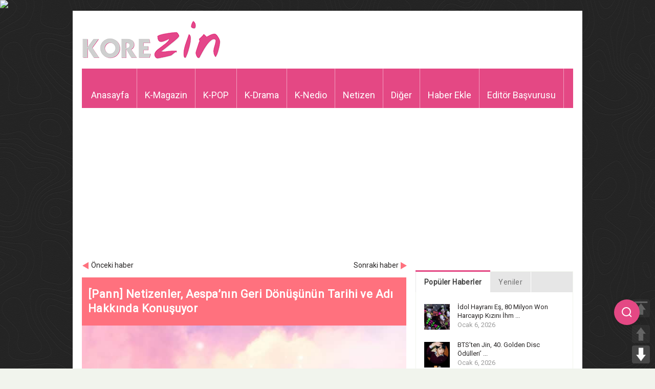

--- FILE ---
content_type: text/html; charset=UTF-8
request_url: https://www.korezin.com/2021/01/30/pann-netizenler-aespanin-geri-donusunun-tarihi-ve-adi-hakkinda-konusuyor/
body_size: 18117
content:
<!doctype html>
<!-- paulirish.com/2008/conditional-stylesheets-vs-css-hacks-answer-neither/ -->
<!--[if lt IE 7]> <html class="no-js ie6 oldie" lang="en"> <![endif]-->
<!--[if IE 7]>    <html class="no-js ie7 oldie" lang="en"> <![endif]-->
<!--[if IE 8]>    <html class="no-js ie8 oldie" lang="en"> <![endif]-->
<!--[if gt IE 8]><!-->
<html class="no-js" lang="tr-TR" prefix="og: http://ogp.me/ns#">
<!--<![endif]-->
<head>
<meta charset="UTF-8">
<meta name="viewport" content="width=device-width, initial-scale=1.0, maximum-scale=1.0, user-scalable=0" />
<meta name="apple-mobile-web-app-capable" content="yes" />
<meta http-equiv="X-UA-Compatible" content="IE=edge" />
<!-- Favicon and Feed -->
<link rel="shortcut icon" type="image/png" href="https://www.korezin.com/favicon.png">
<link rel="alternate" type="application/rss+xml" title="KoreZin Feed" href="https://www.korezin.com/feed/">
<!-- Google Fonts -->
<link href='//fonts.googleapis.com/css?family=Droid+Sans' rel='stylesheet' type='text/css'>
<link href='//fonts.googleapis.com/css?family=Oswald:300' rel='stylesheet' type='text/css'>
<meta name="description" content="Kore Magazini Bizden Sorulur&#8230; Korezin, K-POP ve Kore magazin haberlerinin güncel olarak yayınlandığı, Türkiye&#039;de alanında lider haber sitesi." />
<link href='//fonts.googleapis.com/css?family=Roboto' rel='stylesheet' type='text/css'><link href='//fonts.googleapis.com/css?family=Roboto' rel='stylesheet' type='text/css'><meta property='fb:app_id' content=''/><meta property="og:title" content="[Pann] Netizenler, Aespa&#8217;nın Geri Dönüşünün Tarihi ve Adı Hakkında Konuşuyor"/>
<meta property="og:description" content="            2.  Neden bu kadar olumsuz oy var?ㅋㅋㅋㅋ ..."/>
<meta property="og:type" content="article"/>
<meta property="og:image" content="https://www.korezin.com/wp-content/uploads/2021/01/The-date-and-title-of-Aespas-comeback-revealed.jpeg"/>
<meta property="og:site_name" content="KoreZin"/>
<meta property="og:url" content="https://www.korezin.com/2021/01/30/pann-netizenler-aespanin-geri-donusunun-tarihi-ve-adi-hakkinda-konusuyor/"/>
<!-- This site is optimized with the Yoast SEO plugin v9.0.2 - https://yoast.com/wordpress/plugins/seo/ -->
<title>[Pann] Netizenler, Aespa&#039;nın Geri Dönüşünün Tarihi ve Adı Hakkında Konuşuyor - KoreZin</title>
<link rel="canonical" href="https://www.korezin.com/2021/01/30/pann-netizenler-aespanin-geri-donusunun-tarihi-ve-adi-hakkinda-konusuyor/" />
<meta property="og:locale" content="tr_TR" />
<meta property="og:type" content="article" />
<meta property="og:title" content="[Pann] Netizenler, Aespa&#039;nın Geri Dönüşünün Tarihi ve Adı Hakkında Konuşuyor - KoreZin" />
<meta property="og:description" content="Aespa&#8217;nın geri dönüşünün tarihi ve albümün adı açıklandı. 5 Şubat &#8211; &#8216;Forever&#8217; Kapak resmi acayip güzel orijinal gönderi: pann 1. [+110, -142] ❤️❤️❤️❤️Lütfen, 5 Şubat&#8217;taki geri dönüşlerine çok ilgi gösterin❤️❤️❤️❤️ &hellip;" />
<meta property="og:url" content="https://www.korezin.com/2021/01/30/pann-netizenler-aespanin-geri-donusunun-tarihi-ve-adi-hakkinda-konusuyor/" />
<meta property="og:site_name" content="KoreZin" />
<meta property="article:publisher" content="https://www.facebook.com/korezincom" />
<meta property="article:tag" content="aespa" />
<meta property="article:tag" content="aespa comeback" />
<meta property="article:tag" content="aespa forever teaser" />
<meta property="article:section" content="Netizen Buzz" />
<meta property="article:published_time" content="2021-01-30T12:23:29+00:00" />
<meta property="og:image" content="https://www.korezin.com/wp-content/uploads/2021/01/The-date-and-title-of-Aespas-comeback-revealed.jpeg" />
<meta property="og:image:secure_url" content="https://www.korezin.com/wp-content/uploads/2021/01/The-date-and-title-of-Aespas-comeback-revealed.jpeg" />
<meta property="og:image:width" content="680" />
<meta property="og:image:height" content="680" />
<meta name="twitter:card" content="summary_large_image" />
<meta name="twitter:description" content="Aespa&#8217;nın geri dönüşünün tarihi ve albümün adı açıklandı. 5 Şubat &#8211; &#8216;Forever&#8217; Kapak resmi acayip güzel orijinal gönderi: pann 1. [+110, -142] ❤️❤️❤️❤️Lütfen, 5 Şubat&#8217;taki geri dönüşlerine çok ilgi gösterin❤️❤️❤️❤️ [&hellip;]" />
<meta name="twitter:title" content="[Pann] Netizenler, Aespa&#039;nın Geri Dönüşünün Tarihi ve Adı Hakkında Konuşuyor - KoreZin" />
<meta name="twitter:site" content="@korezincom" />
<meta name="twitter:image" content="https://www.korezin.com/wp-content/uploads/2021/01/The-date-and-title-of-Aespas-comeback-revealed.jpeg" />
<meta name="twitter:creator" content="@korezincom" />
<script type='application/ld+json'>{"@context":"https:\/\/schema.org","@type":"Organization","url":"https:\/\/www.korezin.com\/","sameAs":["https:\/\/www.facebook.com\/korezincom","https:\/\/www.instagram.com\/korezinofficial","https:\/\/twitter.com\/korezincom"],"@id":"https:\/\/www.korezin.com\/#organization","name":"KoreZin","logo":"https:\/\/www.korezin.com\/wp-content\/uploads\/2018\/10\/korezinlogo-1.png"}</script>
<!-- / Yoast SEO plugin. -->
<link rel='dns-prefetch' href='//www.google.com' />
<link rel='dns-prefetch' href='//s.w.org' />
<link rel="alternate" type="application/rss+xml" title="KoreZin &raquo; beslemesi" href="https://www.korezin.com/feed/" />
<link rel="alternate" type="application/rss+xml" title="KoreZin &raquo; yorum beslemesi" href="https://www.korezin.com/comments/feed/" />
<link rel="alternate" type="application/rss+xml" title="KoreZin &raquo; [Pann] Netizenler, Aespa&#8217;nın Geri Dönüşünün Tarihi ve Adı Hakkında Konuşuyor yorum beslemesi" href="https://www.korezin.com/2021/01/30/pann-netizenler-aespanin-geri-donusunun-tarihi-ve-adi-hakkinda-konusuyor/feed/" />
<script type="text/javascript">
window._wpemojiSettings = {"baseUrl":"https:\/\/s.w.org\/images\/core\/emoji\/2.3\/72x72\/","ext":".png","svgUrl":"https:\/\/s.w.org\/images\/core\/emoji\/2.3\/svg\/","svgExt":".svg","source":{"concatemoji":"https:\/\/www.korezin.com\/wp-includes\/js\/wp-emoji-release.min.js?ver=4.8.2"}};
!function(a,b,c){function d(a){var b,c,d,e,f=String.fromCharCode;if(!k||!k.fillText)return!1;switch(k.clearRect(0,0,j.width,j.height),k.textBaseline="top",k.font="600 32px Arial",a){case"flag":return k.fillText(f(55356,56826,55356,56819),0,0),b=j.toDataURL(),k.clearRect(0,0,j.width,j.height),k.fillText(f(55356,56826,8203,55356,56819),0,0),c=j.toDataURL(),b!==c&&(k.clearRect(0,0,j.width,j.height),k.fillText(f(55356,57332,56128,56423,56128,56418,56128,56421,56128,56430,56128,56423,56128,56447),0,0),b=j.toDataURL(),k.clearRect(0,0,j.width,j.height),k.fillText(f(55356,57332,8203,56128,56423,8203,56128,56418,8203,56128,56421,8203,56128,56430,8203,56128,56423,8203,56128,56447),0,0),c=j.toDataURL(),b!==c);case"emoji4":return k.fillText(f(55358,56794,8205,9794,65039),0,0),d=j.toDataURL(),k.clearRect(0,0,j.width,j.height),k.fillText(f(55358,56794,8203,9794,65039),0,0),e=j.toDataURL(),d!==e}return!1}function e(a){var c=b.createElement("script");c.src=a,c.defer=c.type="text/javascript",b.getElementsByTagName("head")[0].appendChild(c)}var f,g,h,i,j=b.createElement("canvas"),k=j.getContext&&j.getContext("2d");for(i=Array("flag","emoji4"),c.supports={everything:!0,everythingExceptFlag:!0},h=0;h<i.length;h++)c.supports[i[h]]=d(i[h]),c.supports.everything=c.supports.everything&&c.supports[i[h]],"flag"!==i[h]&&(c.supports.everythingExceptFlag=c.supports.everythingExceptFlag&&c.supports[i[h]]);c.supports.everythingExceptFlag=c.supports.everythingExceptFlag&&!c.supports.flag,c.DOMReady=!1,c.readyCallback=function(){c.DOMReady=!0},c.supports.everything||(g=function(){c.readyCallback()},b.addEventListener?(b.addEventListener("DOMContentLoaded",g,!1),a.addEventListener("load",g,!1)):(a.attachEvent("onload",g),b.attachEvent("onreadystatechange",function(){"complete"===b.readyState&&c.readyCallback()})),f=c.source||{},f.concatemoji?e(f.concatemoji):f.wpemoji&&f.twemoji&&(e(f.twemoji),e(f.wpemoji)))}(window,document,window._wpemojiSettings);
</script>
<style type="text/css">
img.wp-smiley,
img.emoji {
display: inline !important;
border: none !important;
box-shadow: none !important;
height: 1em !important;
width: 1em !important;
margin: 0 .07em !important;
vertical-align: -0.1em !important;
background: none !important;
padding: 0 !important;
}
</style>
<!-- <link rel='stylesheet' id='foundation.min-css'  href='https://www.korezin.com/wp-content/themes/flyingnews/css/foundation.min.css?ver=4.8.2' type='text/css' media='all' /> -->
<!-- <link rel='stylesheet' id='style-css'  href='https://www.korezin.com/wp-content/themes/flyingnews/style.css?ver=4.8.2' type='text/css' media='all' /> -->
<!-- <link rel='stylesheet' id='template-css'  href='https://www.korezin.com/wp-content/themes/flyingnews/css/template.css?ver=4.8.2' type='text/css' media='all' /> -->
<!-- <link rel='stylesheet' id='custom-styles-css'  href='https://www.korezin.com/wp-content/themes/flyingnews/css/custom-styles.css?ver=4.8.2' type='text/css' media='all' /> -->
<!-- <link rel='stylesheet' id='woocommerce-custom-css'  href='https://www.korezin.com/wp-content/themes/flyingnews/css/woocommerce-custom.css?ver=4.8.2' type='text/css' media='all' /> -->
<!-- <link rel='stylesheet' id='avatar-manager-css'  href='https://www.korezin.com/wp-content/plugins/avatar-manager/assets/css/avatar-manager.min.css?ver=1.2.1' type='text/css' media='all' /> -->
<!-- <link rel='stylesheet' id='secure-copy-content-protection-css'  href='https://www.korezin.com/wp-content/plugins/secure-copy-content-protection/public/css/secure-copy-content-protection-public.css?ver=1.3.3' type='text/css' media='all' /> -->
<!-- <link rel='stylesheet' id='pageScrollButtonsStyle-css'  href='https://www.korezin.com/wp-content/plugins/smooth-page-scroll-updown-buttons/assets/css/smooth-page-scroll-updown-buttons.css?ver=4.8.2' type='text/css' media='all' /> -->
<!-- <link rel='stylesheet' id='usp_style-css'  href='https://www.korezin.com/wp-content/plugins/user-submitted-posts/resources/usp.css?ver=20191110' type='text/css' media='all' /> -->
<link rel="stylesheet" type="text/css" href="//www.korezin.com/wp-content/cache/wpfc-minified/98tybave/a3p1n.css" media="all"/>
<script src='//www.korezin.com/wp-content/cache/wpfc-minified/m8wbnfe1/a3p1n.js' type="text/javascript"></script>
<!-- <script type='text/javascript' src='https://www.korezin.com/wp-includes/js/jquery/jquery.js?ver=1.12.4'></script> -->
<!-- <script type='text/javascript' src='https://www.korezin.com/wp-includes/js/jquery/jquery-migrate.min.js?ver=1.4.1'></script> -->
<!-- <script type='text/javascript' src='https://www.korezin.com/wp-content/themes/flyingnews/js/all.js?ver=4.8.2'></script> -->
<!-- <script type='text/javascript' src='https://www.korezin.com/wp-content/plugins/avatar-manager/assets/js/avatar-manager.min.js?ver=1.2.1'></script> -->
<!-- <script type='text/javascript' src='https://www.korezin.com/wp-content/plugins/secure-copy-content-protection/public/js/secure-copy-content-protection-public.js?ver=1.3.3'></script> -->
<!-- <script type='text/javascript' src='https://www.korezin.com/wp-content/plugins/secure-copy-content-protection/public/js/jquery.mobile.custom.min.js?ver=1.4.5'></script> -->
<!-- <script type='text/javascript' src='https://www.korezin.com/wp-content/plugins/smooth-page-scroll-updown-buttons/assets/js/smooth-page-scroll-updown-buttons.min.js?ver=1.3'></script> -->
<script type='text/javascript'>
/* <![CDATA[ */
var add_buttons_engage = {"positioning":"0","topbutton":"1","buttonsize":"35","distance":"100","speed":"500"};
/* ]]> */
</script>
<script src='//www.korezin.com/wp-content/cache/wpfc-minified/2q7omf46/a3p1n.js' type="text/javascript"></script>
<!-- <script type='text/javascript' src='https://www.korezin.com/wp-content/plugins/smooth-page-scroll-updown-buttons/assets/js/addButtons.js?ver=1.3'></script> -->
<script type='text/javascript' src='https://www.google.com/recaptcha/api.js?ver=20191110'></script>
<script src='//www.korezin.com/wp-content/cache/wpfc-minified/2niyic6y/a3p1n.js' type="text/javascript"></script>
<!-- <script type='text/javascript' src='https://www.korezin.com/wp-content/plugins/user-submitted-posts/resources/jquery.cookie.js?ver=20191110'></script> -->
<!-- <script type='text/javascript' src='https://www.korezin.com/wp-content/plugins/user-submitted-posts/resources/jquery.parsley.min.js?ver=20191110'></script> -->
<script type='text/javascript'>
var usp_custom_field = "usp_custom_field"; var usp_custom_checkbox = "usp_custom_checkbox"; var usp_case_sensitivity = "false"; var usp_challenge_response = "2"; var usp_min_images = 0; var usp_max_images = 1; var usp_parsley_error = "Yanl\u0131\u015f cevap"; var usp_multiple_cats = 0; 
</script>
<script src='//www.korezin.com/wp-content/cache/wpfc-minified/maa6ilnp/a3p1n.js' type="text/javascript"></script>
<!-- <script type='text/javascript' src='https://www.korezin.com/wp-content/plugins/user-submitted-posts/resources/jquery.usp.core.js?ver=20191110'></script> -->
<link rel='https://api.w.org/' href='https://www.korezin.com/wp-json/' />
<link rel="EditURI" type="application/rsd+xml" title="RSD" href="https://www.korezin.com/xmlrpc.php?rsd" />
<link rel="wlwmanifest" type="application/wlwmanifest+xml" href="https://www.korezin.com/wp-includes/wlwmanifest.xml" /> 
<meta name="generator" content="WordPress 4.8.2" />
<link rel='shortlink' href='https://www.korezin.com/?p=556868' />
<link rel="alternate" type="application/json+oembed" href="https://www.korezin.com/wp-json/oembed/1.0/embed?url=https%3A%2F%2Fwww.korezin.com%2F2021%2F01%2F30%2Fpann-netizenler-aespanin-geri-donusunun-tarihi-ve-adi-hakkinda-konusuyor%2F" />
<link rel="alternate" type="text/xml+oembed" href="https://www.korezin.com/wp-json/oembed/1.0/embed?url=https%3A%2F%2Fwww.korezin.com%2F2021%2F01%2F30%2Fpann-netizenler-aespanin-geri-donusunun-tarihi-ve-adi-hakkinda-konusuyor%2F&#038;format=xml" />
<div id="ays_tooltip">İçerik hakları korezin'e aittir.</div>
<style>
#ays_tooltip{
background-color: rgba(255,255,255,0.9);
color: rgba(255,0,0,1);
border: 1px solid rgba(183,183,183,1);
font-size: 12px;
border-radius: 3px;
}
</style>
<!-- This file should primarily consist of HTML with a little bit of PHP. -->
<script>
(function( $ ) {
'use strict';
$(document).ready(function(){
let all = $('*').not('script, meta, link, style, noscript, title'),
tooltip = $('#ays_tooltip'),
tooltipClass  = "mouse",
scWidth = window.screen.width;
if  (tooltipClass=="mouse") {
if( scWidth > 1024 ){
all.on('mousemove', function(e){
let cordinate_x = e.pageX;
let cordinate_y = e.pageY;
let windowWidth = $(window).width();
if( cordinate_y <  tooltip.outerHeight()){
tooltip.css({'top':(cordinate_y  + 10) + 'px'});
}else{
tooltip.css({'top':(cordinate_y - tooltip.outerHeight()) + 'px'});
}
if( cordinate_x >  ( windowWidth - tooltip.outerWidth() ) ){
tooltip.css({'left':(cordinate_x - tooltip.outerWidth()) + 'px'});
}else{
tooltip.css({'left':(cordinate_x + 5) + 'px'});
}
});
}else{
let startTime, endTime;
all.on('touchstart',function(e) {
startTime = new Date().getTime();
});
all.on('touchend',function(e) {
endTime = new Date().getTime();
if((endTime-startTime)/1000 > 1){
e.preventDefault();
let cordinate_x = e.pageX;
let cordinate_y = e.pageY;
let windowWidth = $(window).width();
if( cordinate_y <  tooltip.outerHeight()){
tooltip.css({'top':(cordinate_y + tooltip.outerHeight() - 10) + 'px'});
}else{
tooltip.css({'top':(cordinate_y - tooltip.outerHeight()) + 'px'});
}
if( cordinate_x >  ( windowWidth - tooltip.outerWidth() ) ){
tooltip.css({'left':(cordinate_x - tooltip.outerWidth()) + 'px'});
}else{
tooltip.css({'left':(cordinate_x + 5) + 'px'});
}
}
});
}
} else {
tooltip.addClass(tooltipClass);
}
$(document).on('contextmenu', function(e){
let t = e || window.event;
let n = t.target || t.srcElement;
if (n.nodeName !== "A"){
show_tooltip( );
audio_play();
}
return false;
});
all.on('taphold', function (e) {
e.preventDefault();
show_tooltip( );
audio_play();
return false;
});
$(document).on('dragstart', function(){
show_tooltip( );
audio_play();
return false;
});
$(window).on('keydown', function(event) {
var isOpera = (BrowserDetect.browser === "Opera");
var isFirefox = (BrowserDetect.browser === 'Firefox');
var isSafari = (BrowserDetect.browser === 'Safari');
var isIE = (BrowserDetect.browser === 'Explorer');
var isChrome = (BrowserDetect.browser === 'Chrome');
if(BrowserDetect.OS === 'Windows'){
if(isChrome){
if(((event.ctrlKey && event.shiftKey) && (event.keyCode === 73 || event.keyCode === 74 || event.keyCode === 67)) || (event.ctrlKey && event.keyCode === 85) ) {
show_tooltip();
audio_play();
return false;
}
}
if(isFirefox){
if(((event.ctrlKey && event.shiftKey) && (event.keyCode === 73 || event.keyCode === 74 || event.keyCode === 67 || event.keyCode === 75 || event.keyCode === 69)) || event.keyCode === 118 || event.keyCode === 116 || (event.keyCode === 112 && event.shiftKey) || (event.keyCode === 115 && event.shiftKey) || (event.keyCode === 118 && event.shiftKey)|| (event.keyCode === 120 && event.shiftKey) || (event.keyCode === 85 && event.ctrlKey)) {
show_tooltip();
audio_play();
return false;
}
}
if(isOpera){
if(((event.ctrlKey && event.shiftKey) && (event.keyCode === 73 || event.keyCode === 74 || event.keyCode === 67 || event.keyCode === 88 || event.keyCode === 69)) || (event.ctrlKey && event.keyCode === 85) ) {
show_tooltip();
audio_play();
return false;
}
}
if(isIE){
if((event.ctrlKey && event.keyCode === 85) || (event.keyCode === 123 && event.shiftKey)) {
show_tooltip();
audio_play();
return false;
}
}
if((event.keyCode === 83 && event.ctrlKey)){
show_tooltip();
audio_play();
return false;
}
if((event.keyCode === 65 && event.ctrlKey)){
show_tooltip();
audio_play();
return false;
}
if((event.keyCode === 67 && event.ctrlKey)){
show_tooltip();
audio_play();
return false;
}
if((event.keyCode === 86 && event.ctrlKey)){
show_tooltip();
audio_play();
return false;
}
if((event.keyCode === 88 && event.ctrlKey)){
show_tooltip( );
audio_play();
return false;
}
if( event.keyCode === 123 || (event.keyCode === 123 && event.shiftKey) ){
show_tooltip();
audio_play();
return false;
}
}else if(BrowserDetect.OS === 'Linux'){
if(isChrome){
if(((event.ctrlKey && event.shiftKey) && (event.keyCode === 73 || event.keyCode === 74 || event.keyCode === 67)) || (event.ctrlKey && event.keyCode === 85)) {
show_tooltip();
audio_play();
return false;
}
}
if(isFirefox){
if(((event.ctrlKey && event.shiftKey) && (event.keyCode === 73 || event.keyCode === 74 || event.keyCode === 67 || event.keyCode === 75 || event.keyCode === 69)) || event.keyCode === 118 || event.keyCode === 116 || (event.keyCode === 112 && event.shiftKey) || (event.keyCode === 115 && event.shiftKey) || (event.keyCode === 118 && event.shiftKey)|| (event.keyCode === 120 && event.shiftKey) || (event.keyCode === 85 && event.ctrlKey)) {
show_tooltip();
audio_play();
return false;
}
}
if(isOpera){
if(((event.ctrlKey && event.shiftKey) && (event.keyCode === 73 || event.keyCode === 74 || event.keyCode === 67 || event.keyCode === 88 || event.keyCode === 69)) || (event.ctrlKey && event.keyCode === 85) ) {
show_tooltip();
audio_play();
return false;
}
}
if((event.keyCode === 83 && event.ctrlKey)){
show_tooltip();
audio_play();
return false;
}
if((event.keyCode === 65 && event.ctrlKey)){
show_tooltip();
audio_play();
return false;
}
if((event.keyCode === 67 && event.ctrlKey)){
show_tooltip();
audio_play();
return false;
}
if((event.keyCode === 86 && event.ctrlKey)){
show_tooltip();
audio_play();
return false;
}
if((event.keyCode === 88 && event.ctrlKey)){
show_tooltip();
audio_play();
return false;
}
if( event.keyCode === 123 || (event.keyCode === 123 && event.shiftKey) ){
show_tooltip();
audio_play();
return false;
}
}else if(BrowserDetect.OS === 'Mac'){
if(isChrome || isSafari || isOpera || isFirefox){
if( event.metaKey && (
event.keyCode === 73 ||
event.keyCode === 74 ||
event.keyCode === 85 ||
event.keyCode === 69 ||
event.keyCode === 75 )){
show_tooltip();
audio_play();
return false;
}
}
if((event.keyCode === 83 && event.metaKey)){
show_tooltip();
audio_play();
return false;
}
if((event.keyCode === 65 && event.metaKey)){
show_tooltip();
audio_play();
return false;
}
if((event.keyCode === 67 && event.metaKey)){
show_tooltip();
audio_play();
return false;
}
if((event.keyCode === 86 && event.metaKey)){
show_tooltip();
audio_play();
return false;
}
if((event.keyCode === 88 && event.metaKey)){
show_tooltip();
audio_play();
return false;
}
if( event.keyCode === 123 ){
show_tooltip();
audio_play();
return false;
}
}
});
function disableSelection(e) {
if (typeof e.onselectstart !== "undefined")
e.onselectstart = function() {
show_tooltip( );
audio_play();
return false
};
else if (typeof e.style.MozUserSelect !== "undefined")
e.style.MozUserSelect = "none";
else e.onmousedown = function() {
show_tooltip();
audio_play();
return false
};
e.style.cursor = "default"
}
function show_tooltip(mess) {
if(mess){
$('#ays_tooltip').css({'display':'block'});
setTimeout(function () {
$('#ays_tooltip').fadeOut(600);
},1000);
}
}
function audio_play(audio) {
if(audio){
var audio =  document.getElementById("sccp_public_audio");
if(audio){
audio.currentTime = 0;
audio.play();
}
}
}
});
})( jQuery );
var BrowserDetect = {
init: function() {
this.browser = this.searchString(this.dataBrowser) || "An unknown browser";
this.version = this.searchVersion(navigator.userAgent) || this.searchVersion(navigator.appVersion) || "an unknown version";
this.OS = this.searchString(this.dataOS) || "an unknown OS";
},
searchString: function(data) {
for (var i = 0; i < data.length; i++) {
var dataString = data[i].string;
var dataProp = data[i].prop;
this.versionSearchString = data[i].versionSearch || data[i].identity;
if (dataString) {
if (dataString.indexOf(data[i].subString) !== -1) return data[i].identity;
} else if (dataProp) return data[i].identity;
}
},
searchVersion: function(dataString) {
var index = dataString.indexOf(this.versionSearchString);
if (index === -1) return;
return parseFloat(dataString.substring(index + this.versionSearchString.length + 1));
},
dataBrowser: [{
string: navigator.userAgent,
subString: "Chrome",
identity: "Chrome"
}, {
string: navigator.userAgent,
subString: "OmniWeb",
versionSearch: "OmniWeb/",
identity: "OmniWeb"
}, {
string: navigator.vendor,
subString: "Apple",
identity: "Safari",
versionSearch: "Version"
}, {
prop: window.opera,
identity: "Opera",
versionSearch: "Version"
}, {
string: navigator.vendor,
subString: "iCab",
identity: "iCab"
}, {
string: navigator.vendor,
subString: "KDE",
identity: "Konqueror"
}, {
string: navigator.userAgent,
subString: "Firefox",
identity: "Firefox"
}, {
string: navigator.vendor,
subString: "Camino",
identity: "Camino"
}, { // for newer Netscapes (6+)
string: navigator.userAgent,
subString: "Netscape",
identity: "Netscape"
}, {
string: navigator.userAgent,
subString: "MSIE",
identity: "Explorer",
versionSearch: "MSIE"
}, {
string: navigator.userAgent,
subString: "Gecko",
identity: "Mozilla",
versionSearch: "rv"
}, { // for older Netscapes (4-)
string: navigator.userAgent,
subString: "Mozilla",
identity: "Netscape",
versionSearch: "Mozilla"
}],
dataOS: [{
string: navigator.platform,
subString: "Win",
identity: "Windows"
}, {
string: navigator.platform,
subString: "Mac",
identity: "Mac"
}, {
string: navigator.userAgent,
subString: "iPhone",
identity: "iPhone/iPod"
}, {
string: navigator.platform,
subString: "Linux",
identity: "Linux"
}]
};
BrowserDetect.init();
</script><!--[if lt IE 9]><link rel="stylesheet" href="https://www.korezin.com/wp-content/themes/flyingnews/css/ie.css"><script src="https://html5shim.googlecode.com/svn/trunk/html5.js"></script><![endif]--><style> @media handheld, only screen and (max-width: 959px) {
#totop {display: none !important};
}@media screen and (max-width: 1350px) {
#mobilegizle {
visibility: hidden;
clear: both;
float: left;
margin: 10px auto 5px 20px;
width: 28%;
display: none;
}
}</style>
<!-- Google Ads & DoubleClick -->
<script data-ad-client="ca-pub-7410530950298582" async src="https://pagead2.googlesyndication.com/pagead/js/adsbygoogle.js"></script>
<script type="text/javascript">
var axel = Math.random() + '';
var a = axel * 10000000000000;
document.write('<img src="https://pubads.g.doubleclick.net/activity;dc_iu=/78792240/DFPAudiencePixel;ord=' + a + ';dc_seg=649987318?" width=1 height=1 border=0/>');
</script>
<noscript>
<img src="https://pubads.g.doubleclick.net/activity;dc_iu=/78792240/DFPAudiencePixel;ord=1;dc_seg=649987318?" width=1 height=1 border=0/>
</noscript>
<!-- GPT Ads -->
<script async src='https://securepubads.g.doubleclick.net/tag/js/gpt.js'></script>
<script>
window.googletag = window.googletag || { cmd: [] };
googletag.cmd.push(function () {
googletag.defineSlot('/78792240,22545556871/Korezin_300x250', [[300, 250]], 'div-gpt-ad-8005638-1').addService(googletag.pubads());
googletag.defineSlot('/78792240,22545556871/Korezin_300x600', [[300, 600], [300, 250]], 'div-gpt-ad-8005638-2').addService(googletag.pubads());
googletag.defineSlot('/78792240,22545556871/Korezin_336x280_1', [[336, 280], [300, 250]], 'div-gpt-ad-8005638-3').addService(googletag.pubads());
googletag.defineSlot('/78792240,22545556871/Korezin_336x280_2', [[336, 280], [300, 250]], 'div-gpt-ad-8005638-4').addService(googletag.pubads());
googletag.defineSlot('/78792240,22545556871/Korezin_468x60', [[468, 60]], 'div-gpt-ad-8005638-5').addService(googletag.pubads());
googletag.defineSlot('/78792240,22545556871/Mobil_Korezin_300x250', [[300, 250]], 'div-gpt-ad-1639121884575-0').addService(googletag.pubads());
googletag.pubads().enableSingleRequest();
googletag.enableServices();
});
</script>
<!-- Floating Search Icon Style -->
<style>
.floating-search-icon {
position: fixed;
right: 30px;
top: calc(50% + 250px); /* 150px daha aşağıya alındı */
transform: translateY(-50%);
z-index: 1000;
cursor: pointer;
background: #E44884;
width: 50px;
height: 50px;
border-radius: 50%;
display: flex;
align-items: center;
justify-content: center;
box-shadow: 0 2px 10px rgba(0, 0, 0, 0.1);
transition: all 0.3s ease;
}
.floating-search-icon:hover {
background: #f15e97;
transform: translateY(-50%) scale(1.05);
}
.search-icon {
color: white;
font-size: 20px;
}
.search-popup {
position: fixed;
right: -100%;
top: calc(50% + 250px); /* 150px daha aşağıya alındı */
transform: translateY(-50%);
background: white;
padding: 15px;
border-radius: 10px;
box-shadow: 0 4px 15px rgba(0, 0, 0, 0.1);
transition: right 0.3s ease;
z-index: 999;
display: none;
}
.search-popup.active {
display: block;
right: 100px;
}
.search-container {
display: flex;
align-items: center;
gap: 8px;
justify-content: center;
position: relative;
top: 10px;
}
.search-box {
width: 300px;
height: 38px;
padding: 0 15px;
border: 2px solid #f3a7c4;
border-radius: 6px;
font-size: 15px;
outline: none;
user-select: all;
transition: border-color 0.3s ease;
}
.search-box:focus {
border-color: #E44884;
}
.search-button {
height: 36px;
padding: 0 12px;
background-color: #E44884;
color: white;
border: none;
border-radius: 6px;
font-size: 15px;
cursor: pointer;
display: flex;
align-items: center;
position: relative;
top: -5px;
}
.search-button:hover {
background-color: #f15e97;
}
.close-search {
position: absolute;
top: -10px;
right: -10px;
background: #E44884;
color: white;
border: none;
width: 25px;
height: 25px;
border-radius: 50%;
cursor: pointer;
display: flex;
align-items: center;
justify-content: center;
font-size: 14px;
}
/* Mobil Uyumluluk */
@media (max-width: 768px) {
.floating-search-icon {
right: auto;
left: 15px;
top: calc(50% + 140px);
width: 40px;
height: 40px;
}
.search-popup {
right: auto;
left: -10px;
top: calc(50% + 140px);
}
.search-popup.active {
left: 50px;
}
.search-box {
width: 200px;
font-size: 14px;
}
.search-button {
height: 34px;
padding: 0 10px;
font-size: 14px;
}
}
</style>
<!-- Font Awesome -->
<link rel="stylesheet" href="https://cdnjs.cloudflare.com/ajax/libs/font-awesome/6.4.2/css/all.min.css">
</head>
<!-- Arama İkonu -->
<div class="floating-search-icon" onclick="toggleSearch()">
<svg class="search-icon" width="24" height="24" viewBox="0 0 24 24" fill="none" stroke="currentColor" stroke-width="2">
<circle cx="11" cy="11" r="8"></circle>
<line x1="21" y1="21" x2="16.65" y2="16.65"></line>
</svg>
</div>
<!-- Arama Popup -->
<div class="search-popup" id="searchPopup">
<button class="close-search" onclick="toggleSearch()">×</button>
<form action="https://yandex.com.tr/search/" method="get" target="_blank">
<div class="search-container">
<input type="text" name="text" class="search-box" placeholder="Korezin.com'da ara..." autocomplete="off">
<button type="submit" class="search-button">Ara</button>
</div>
</form>
</div>
<script>
function toggleSearch() {
const popup = document.getElementById('searchPopup');
popup.classList.toggle('active');
if (popup.classList.contains('active')) {
popup.querySelector('.search-box').focus();
}
}
document.querySelector('.search-popup form').addEventListener('submit', function(e) {
e.preventDefault();
var searchBox = this.querySelector('.search-box');
var searchTerm = searchBox.value;
var hiddenInput = document.createElement('input');
hiddenInput.type = 'hidden';
hiddenInput.name = 'text'; // Yandex parametresi
hiddenInput.value = searchTerm + ' site:korezin.com';
this.appendChild(hiddenInput);
searchBox.name = ''; // Çakışmayı önlemek için geçici kaldır
this.submit();
setTimeout(() => {
searchBox.name = 'text';
hiddenInput.remove();
}, 100);
});
// Popup dışına tıklandığında kapatma
document.addEventListener('click', function(e) {
const popup = document.getElementById('searchPopup');
const searchIcon = document.querySelector('.floating-search-icon');
if (!popup.contains(e.target) && !searchIcon.contains(e.target)) {
popup.classList.remove('active');
}
});
</script>
<body data-rsssl=1 class="post-template-default single single-post postid-556868 single-format-standard widget_color_template category_color_salmon jaw-keep-ratio "   itemtype="https://schema.org/WebPage" itemscope>
<!-- Start the main container -->
<div id="container" class="container" role="document">
<!-- Start the template box -->
<div id="template-box">
<!-- Row for blog navigation -->
<div class="row" style="position: relative">
<header class="twelve columns" role="banner" id="header">
<div class="clear"></div>
<div class="reverie-header-banner ">
<div class="google_ads">
<!-- GPT AdSlot 5 for Ad unit 'Korezin_468x60' ### Size: [[468,60]] -->
<div id='div-gpt-ad-8005638-5'>
<script>
googletag.cmd.push(function() { googletag.display('div-gpt-ad-8005638-5'); });
</script>
</div>
<!-- End AdSlot 5 -->            </div>
</div>
<div class="reverie-header">
<h1>
<a href="https://www.korezin.com" title="KoreZin">
<img class="template-logo" src="https://www.korezin.com/wp-content/uploads/2018/10/korezinlogo-1.png">
</a>
</h1>  
</div>
<div class="clear"></div>
<nav class="top-bar top-bar-jw" role="navigation">
<section>
<ul class=""><li id="menu-item-6" class="menu-item menu-item-type-custom menu-item-object-custom menu-item-home menu-item-6 no-dropdown" ><a href="https://www.korezin.com">Anasayfa</a></li>
<li id="menu-item-62" class="menu-item menu-item-type-taxonomy menu-item-object-category menu-item-has-children menu-item-62 has-dropdown lime" aria-haspopup="true" ><a href="https://www.korezin.com/kategori/k-magazin/">K-Magazin</a><div class="submenu-content dropdown lime"><div class="description">Kore Magazin haberleri burada.</div>
<div class="menu-box">
<div class="sub-menu">
<ul class="dropdown">
<li id="menu-item-443562" class="menu-item menu-item-type-taxonomy menu-item-object-category menu-item-443562 no-dropdown" ><a href="https://www.korezin.com/kategori/k-magazin/ana-haber/">Ana Haber</a></li>
<li id="menu-item-279348" class="menu-item menu-item-type-taxonomy menu-item-object-category menu-item-279348 no-dropdown" ><a href="https://www.korezin.com/kategori/varyete/">Varyete</a></li>
<li id="menu-item-65" class="menu-item menu-item-type-taxonomy menu-item-object-category menu-item-65 no-dropdown" ><a href="https://www.korezin.com/kategori/dedikodu/">Dedikodu</a></li>
<li id="menu-item-66" class="menu-item menu-item-type-taxonomy menu-item-object-category menu-item-66 no-dropdown" ><a href="https://www.korezin.com/kategori/sosyal-medya/">Sosyal Medya</a></li>
<li id="menu-item-443563" class="menu-item menu-item-type-taxonomy menu-item-object-category menu-item-443563 no-dropdown" ><a href="https://www.korezin.com/kategori/k-magazin/k-cf/">K-CF</a></li>
</ul>
</div>
<div class="sub-sub-menu"></div></div><div style="clear: both"></div></div></li>
<li id="menu-item-63" class="menu-item menu-item-type-taxonomy menu-item-object-category menu-item-has-children menu-item-63 has-dropdown red" aria-haspopup="true" ><a href="https://www.korezin.com/kategori/k-pop/">K-POP</a><div class="submenu-content dropdown red"><div class="description">K-POP dünyasından sıcak sıcak güncel haberler.</div>
<div class="menu-box">
<div class="sub-menu">
<ul class="dropdown">
<li id="menu-item-443564" class="menu-item menu-item-type-taxonomy menu-item-object-category menu-item-443564 no-dropdown" ><a href="https://www.korezin.com/kategori/k-pop/konser/">Konser</a></li>
<li id="menu-item-443565" class="menu-item menu-item-type-taxonomy menu-item-object-category menu-item-443565 no-dropdown" ><a href="https://www.korezin.com/kategori/k-pop/mv/">MV</a></li>
</ul>
</div>
<div class="sub-sub-menu"></div></div><div style="clear: both"></div></div></li>
<li id="menu-item-64" class="menu-item menu-item-type-taxonomy menu-item-object-category menu-item-has-children menu-item-64 has-dropdown blue" aria-haspopup="true" ><a href="https://www.korezin.com/kategori/k-drama/">K-Drama</a><div class="submenu-content dropdown blue"><div class="description">Kore Dizi ve Dramaları hakkında son gelişmeler. Ayrıntılar.</div>
<div class="menu-box">
<div class="sub-menu">
<ul class="dropdown">
<li id="menu-item-373548" class="menu-item menu-item-type-custom menu-item-object-custom menu-item-373548 no-dropdown" ><a href="https://www.korezin.com/etiket/reyting/">Reytingler</a></li>
<li id="menu-item-120413" class="menu-item menu-item-type-taxonomy menu-item-object-category menu-item-120413 no-dropdown" ><a href="https://www.korezin.com/kategori/k-drama/kmovie/">K-Movie</a></li>
</ul>
</div>
<div class="sub-sub-menu"></div></div><div style="clear: both"></div></div></li>
<li id="menu-item-215494" class="menu-item menu-item-type-taxonomy menu-item-object-category menu-item-has-children menu-item-215494 has-dropdown category_custom_menu_30809" aria-haspopup="true" ><a href="https://www.korezin.com/kategori/k-nedio/">K-Nedio</a><div class="submenu-content dropdown category_custom_menu_30809"><div class="description">Güney Koreli idoller, dramalar veya benzeri bir çok konuda liste haber tarzında hazırlanan paylaşımların yayınlandığı kategori.</div>
<div class="menu-box">
<div class="sub-menu">
<ul class="dropdown">
<li id="menu-item-253909" class="menu-item menu-item-type-taxonomy menu-item-object-category menu-item-253909 no-dropdown" ><a href="https://www.korezin.com/kategori/k-test/">K-Test</a></li>
</ul>
</div>
<div class="sub-sub-menu"></div></div><div style="clear: both"></div></div></li>
<li id="menu-item-120412" class="menu-item menu-item-type-taxonomy menu-item-object-category current-post-ancestor current-menu-parent current-post-parent menu-item-has-children menu-item-120412 has-dropdown salmon" aria-haspopup="true" ><a href="https://www.korezin.com/kategori/netizen-buzz/">Netizen</a><div class="submenu-content dropdown salmon"><div class="description">Susmak bilmeyen netizenler, neler diyor? Kimler hakkında konuşuyorlar? Türkçe çevirileri ile artık burada.</div>
<div class="menu-box">
<div class="sub-menu">
<ul class="dropdown">
<li id="menu-item-418293" class="menu-item menu-item-type-taxonomy menu-item-object-category menu-item-418293 no-dropdown" ><a href="https://www.korezin.com/kategori/netizen-buzz/soz-sende/">Söz Sende</a></li>
</ul>
</div>
<div class="sub-sub-menu"></div></div><div style="clear: both"></div></div></li>
<li id="menu-item-215495" class="menu-item menu-item-type-taxonomy menu-item-object-category menu-item-has-children menu-item-215495 has-dropdown cyan" aria-haspopup="true" ><a href="https://www.korezin.com/kategori/diger/">Diğer</a><div class="submenu-content dropdown cyan"><div class="description">Genel veya Diğer haberler şeklinde nitelendirebileceğimiz Haberler bu bölümde!</div>
<div class="menu-box">
<div class="sub-menu">
<ul class="dropdown">
<li id="menu-item-3196" class="menu-item menu-item-type-taxonomy menu-item-object-category menu-item-3196 no-dropdown" ><a href="https://www.korezin.com/kategori/kose-yazilari/">Köşe Yazıları</a></li>
<li id="menu-item-443560" class="menu-item menu-item-type-taxonomy menu-item-object-category menu-item-443560 no-dropdown" ><a href="https://www.korezin.com/kategori/diger/makale/">Makale</a></li>
<li id="menu-item-443561" class="menu-item menu-item-type-taxonomy menu-item-object-category menu-item-443561 no-dropdown" ><a href="https://www.korezin.com/kategori/diger/siyaset/">Siyaset</a></li>
<li id="menu-item-216151" class="menu-item menu-item-type-custom menu-item-object-custom menu-item-216151 no-dropdown" ><a href="https://www.korezin.com/sikayet-oneri/">Şikayet &#038; Öneri</a></li>
</ul>
</div>
<div class="sub-sub-menu"></div></div><div style="clear: both"></div></div></li>
<li id="menu-item-419553" class="menu-item menu-item-type-post_type menu-item-object-page menu-item-419553 no-dropdown navy" ><a href="https://www.korezin.com/kendi-haberinizi-yazin/">Haber Ekle</a></li>
<li id="menu-item-241100" class="menu-item menu-item-type-post_type menu-item-object-page menu-item-241100 no-dropdown blue" ><a href="https://www.korezin.com/editorluk-basvurusu/">Editör Başvurusu</a></li>
</ul>                                    <div class="clear"></div>
</section>
</nav>
<nav class="top-bar mobile-menu mobile-menu-visble expanded" role="navigation">
<section>
<ul class="left"><li class="menu-item menu-item-type-custom menu-item-object-custom menu-item-home menu-item-6"><a href="https://www.korezin.com">Anasayfa</a></li>
<li class="menu-item menu-item-type-taxonomy menu-item-object-category menu-item-has-children menu-item-62 has-dropdown"><a href="https://www.korezin.com/kategori/k-magazin/">K-Magazin</a>
<ul class="dropdown">
<li class="menu-item menu-item-type-taxonomy menu-item-object-category menu-item-443562"><a href="https://www.korezin.com/kategori/k-magazin/ana-haber/">Ana Haber</a></li>
<li class="menu-item menu-item-type-taxonomy menu-item-object-category menu-item-279348"><a href="https://www.korezin.com/kategori/varyete/">Varyete</a></li>
<li class="menu-item menu-item-type-taxonomy menu-item-object-category menu-item-65"><a href="https://www.korezin.com/kategori/dedikodu/">Dedikodu</a></li>
<li class="menu-item menu-item-type-taxonomy menu-item-object-category menu-item-66"><a href="https://www.korezin.com/kategori/sosyal-medya/">Sosyal Medya</a></li>
<li class="menu-item menu-item-type-taxonomy menu-item-object-category menu-item-443563"><a href="https://www.korezin.com/kategori/k-magazin/k-cf/">K-CF</a></li>
</ul>
</li>
<li class="menu-item menu-item-type-taxonomy menu-item-object-category menu-item-has-children menu-item-63 has-dropdown"><a href="https://www.korezin.com/kategori/k-pop/">K-POP</a>
<ul class="dropdown">
<li class="menu-item menu-item-type-taxonomy menu-item-object-category menu-item-443564"><a href="https://www.korezin.com/kategori/k-pop/konser/">Konser</a></li>
<li class="menu-item menu-item-type-taxonomy menu-item-object-category menu-item-443565"><a href="https://www.korezin.com/kategori/k-pop/mv/">MV</a></li>
</ul>
</li>
<li class="menu-item menu-item-type-taxonomy menu-item-object-category menu-item-has-children menu-item-64 has-dropdown"><a href="https://www.korezin.com/kategori/k-drama/">K-Drama</a>
<ul class="dropdown">
<li class="menu-item menu-item-type-custom menu-item-object-custom menu-item-373548"><a href="https://www.korezin.com/etiket/reyting/">Reytingler</a></li>
<li class="menu-item menu-item-type-taxonomy menu-item-object-category menu-item-120413"><a href="https://www.korezin.com/kategori/k-drama/kmovie/">K-Movie</a></li>
</ul>
</li>
<li class="menu-item menu-item-type-taxonomy menu-item-object-category menu-item-has-children menu-item-215494 has-dropdown"><a href="https://www.korezin.com/kategori/k-nedio/">K-Nedio</a>
<ul class="dropdown">
<li class="menu-item menu-item-type-taxonomy menu-item-object-category menu-item-253909"><a href="https://www.korezin.com/kategori/k-test/">K-Test</a></li>
</ul>
</li>
<li class="menu-item menu-item-type-taxonomy menu-item-object-category current-post-ancestor current-menu-parent current-post-parent menu-item-has-children menu-item-120412 has-dropdown"><a href="https://www.korezin.com/kategori/netizen-buzz/">Netizen</a>
<ul class="dropdown">
<li class="menu-item menu-item-type-taxonomy menu-item-object-category menu-item-418293"><a href="https://www.korezin.com/kategori/netizen-buzz/soz-sende/">Söz Sende</a></li>
</ul>
</li>
<li class="menu-item menu-item-type-taxonomy menu-item-object-category menu-item-has-children menu-item-215495 has-dropdown"><a href="https://www.korezin.com/kategori/diger/">Diğer</a>
<ul class="dropdown">
<li class="menu-item menu-item-type-taxonomy menu-item-object-category menu-item-3196"><a href="https://www.korezin.com/kategori/kose-yazilari/">Köşe Yazıları</a></li>
<li class="menu-item menu-item-type-taxonomy menu-item-object-category menu-item-443560"><a href="https://www.korezin.com/kategori/diger/makale/">Makale</a></li>
<li class="menu-item menu-item-type-taxonomy menu-item-object-category menu-item-443561"><a href="https://www.korezin.com/kategori/diger/siyaset/">Siyaset</a></li>
<li class="menu-item menu-item-type-custom menu-item-object-custom menu-item-216151"><a href="https://www.korezin.com/sikayet-oneri/">Şikayet &#038; Öneri</a></li>
</ul>
</li>
<li class="menu-item menu-item-type-post_type menu-item-object-page menu-item-419553"><a href="https://www.korezin.com/kendi-haberinizi-yazin/">Haber Ekle</a></li>
<li class="menu-item menu-item-type-post_type menu-item-object-page menu-item-241100"><a href="https://www.korezin.com/editorluk-basvurusu/">Editör Başvurusu</a></li>
</ul>                                </section>
</nav>
<nav class="mobile-menu-selectbox" role="navigation">
<div class="menu-menu-container"><select class="mobile-selectbox"><option>Kategori seç!</option><option id="menu-item-6" value="https://www.korezin.com">Anasayfa</option>
<option id="menu-item-62" value="https://www.korezin.com/kategori/k-magazin/">K-Magazin</option><option id="menu-item-443562" value="https://www.korezin.com/kategori/k-magazin/ana-haber/">&#8211; Ana Haber</option>
<option id="menu-item-279348" value="https://www.korezin.com/kategori/varyete/">&#8211; Varyete</option>
<option id="menu-item-65" value="https://www.korezin.com/kategori/dedikodu/">&#8211; Dedikodu</option>
<option id="menu-item-66" value="https://www.korezin.com/kategori/sosyal-medya/">&#8211; Sosyal Medya</option>
<option id="menu-item-443563" value="https://www.korezin.com/kategori/k-magazin/k-cf/">&#8211; K-CF</option>
<option id="menu-item-63" value="https://www.korezin.com/kategori/k-pop/">K-POP</option><option id="menu-item-443564" value="https://www.korezin.com/kategori/k-pop/konser/">&#8211; Konser</option>
<option id="menu-item-443565" value="https://www.korezin.com/kategori/k-pop/mv/">&#8211; MV</option>
<option id="menu-item-64" value="https://www.korezin.com/kategori/k-drama/">K-Drama</option><option id="menu-item-373548" value="https://www.korezin.com/etiket/reyting/">&#8211; Reytingler</option>
<option id="menu-item-120413" value="https://www.korezin.com/kategori/k-drama/kmovie/">&#8211; K-Movie</option>
<option id="menu-item-215494" value="https://www.korezin.com/kategori/k-nedio/">K-Nedio</option><option id="menu-item-253909" value="https://www.korezin.com/kategori/k-test/">&#8211; K-Test</option>
<option id="menu-item-120412" value="https://www.korezin.com/kategori/netizen-buzz/">Netizen</option><option id="menu-item-418293" value="https://www.korezin.com/kategori/netizen-buzz/soz-sende/">&#8211; Söz Sende</option>
<option id="menu-item-215495" value="https://www.korezin.com/kategori/diger/">Diğer</option><option id="menu-item-3196" value="https://www.korezin.com/kategori/kose-yazilari/">&#8211; Köşe Yazıları</option>
<option id="menu-item-443560" value="https://www.korezin.com/kategori/diger/makale/">&#8211; Makale</option>
<option id="menu-item-443561" value="https://www.korezin.com/kategori/diger/siyaset/">&#8211; Siyaset</option>
<option id="menu-item-216151" value="https://www.korezin.com/sikayet-oneri/">&#8211; Şikayet &#038; Öneri</option>
<option id="menu-item-419553" value="https://www.korezin.com/kendi-haberinizi-yazin/">Haber Ekle</option>
<option id="menu-item-241100" value="https://www.korezin.com/editorluk-basvurusu/">Editör Başvurusu</option>
</select></div>                            </nav>
</header>
</div>
<script async src="https://pagead2.googlesyndication.com/pagead/js/adsbygoogle.js?client=ca-pub-7410530950298582"
crossorigin="anonymous"></script>
<!-- Korezin Head Buyuk1 -->
<ins class="adsbygoogle"
style="display:block"
data-ad-client="ca-pub-7410530950298582"
data-ad-slot="3944766207"
data-ad-format="auto"
data-full-width-responsive="true"></ins>
<script>
(adsbygoogle = window.adsbygoogle || []).push({});
</script>
<!-- Row for main content area -->
<div id="main" class="row">
<div class="featured-area">
</div>
<div class="clear"></div>
<!-- Row for main content area -->
<div id="content" class="eight columns right-sidebar" role="main">
<div class="post-box">
<nav id="nav-single">
<span class="nav-previous"><a href="https://www.korezin.com/2021/01/30/netizenler-blackpinkten-jisoonun-hala-3-yil-once-oynadigi-mobil-oyunu-oynadigini-fark-etti/" rel="prev">Önceki haber</a></span>
<span class="nav-next"><a href="https://www.korezin.com/2021/01/30/theqoo-she-would-never-know-dizisinin-basrolleri-won-jin-ah-ve-rowoonun-aralarindaki-boyut-farkina-bir-bakin/" rel="next">Sonraki haber</a></span>
</nav><!-- #nav-single -->
<div class="clear"></div>
<media:content url="https://www.korezin.com/wp-content/uploads/2021/01/The-date-and-title-of-Aespas-comeback-revealed.jpeg" medium="image" />
<article  class="post-556868 post type-post status-publish format-standard has-post-thumbnail hentry category-netizen-buzz tag-aespa tag-aespa-comeback tag-aespa-forever-teaser" id="post-556868"  itemscope itemtype="http://data-vocabulary.org/Review"  >
<header class="post_title_salmon" >
<h1 class="entry-title"  >[Pann] Netizenler, Aespa&#8217;nın Geri Dönüşünün Tarihi ve Adı Hakkında Konuşuyor</h1>
</header>
<span rel="media:thumbnail"><img width="640" height="640" src="https://www.korezin.com/wp-content/uploads/2021/01/The-date-and-title-of-Aespas-comeback-revealed.jpeg" class="attachment-large size-large wp-post-image" alt="" srcset="https://www.korezin.com/wp-content/uploads/2021/01/The-date-and-title-of-Aespas-comeback-revealed.jpeg 680w, https://www.korezin.com/wp-content/uploads/2021/01/The-date-and-title-of-Aespas-comeback-revealed-150x150.jpeg 150w, https://www.korezin.com/wp-content/uploads/2021/01/The-date-and-title-of-Aespas-comeback-revealed-300x300.jpeg 300w, https://www.korezin.com/wp-content/uploads/2021/01/The-date-and-title-of-Aespas-comeback-revealed-304x304.jpeg 304w, https://www.korezin.com/wp-content/uploads/2021/01/The-date-and-title-of-Aespas-comeback-revealed-296x296.jpeg 296w" sizes="(max-width: 640px) 100vw, 640px" /></span>
<div class="entry-content" >
<div class="meta">
<span class="meta_posted_by">Editör: </span> <span class="author vcard"><span class="fn"><a href="https://www.korezin.com/author/zleeha/"  rel="author">zleeha</a></span></span> </span>, <time class="entry-date updated" datetime="2021-01-30T15:23:29+00:00">Ocak 30, 2021</time>
</div>
<!-- Easy Plugin for AdSense V8.60 -->
<!-- [leadin: 0 urCount: 0 urMax: 0] -->
<div class="ezAdsense adsense adsense-leadin" style="text-align:center;margin:0px;"><script async src="https://pagead2.googlesyndication.com/pagead/js/adsbygoogle.js?client=ca-pub-7410530950298582"
crossorigin="anonymous"></script>
<ins class="adsbygoogle"
style="display:block; text-align:center;"
data-ad-layout="in-article"
data-ad-format="fluid"
data-ad-client="ca-pub-7410530950298582"
data-ad-slot="3648364686"></ins>
<script>
(adsbygoogle = window.adsbygoogle || []).push({});
</script>
<br></div>
<!-- Easy Plugin for AdSense V8.60 -->
<p>Aespa&#8217;nın geri dönüşünün tarihi ve albümün adı açıklandı.</p>
<p>5 Şubat &#8211; &#8216;Forever&#8217;</p>
<p>Kapak resmi acayip güzel</p>
<p>orijinal gönderi: pann</p>
<p>1. [+110, -142] ❤️❤️❤️❤️Lütfen, 5 Şubat&#8217;taki geri dönüşlerine çok ilgi gösterin❤️❤️❤️❤️</p>
<figure class="video_frame"><img src="https://www.korezin.com/resimklasoru/placeholder2.jpg"  class="lazy lazy-hidden" data-lazy-type="iframe" data-lazy-src="&lt;iframe class=&quot;wp-embedded-content&quot; sandbox=&quot;allow-scripts&quot; security=&quot;restricted&quot; src=&#039;https://gfycat.com/ifr/disguisedashamedgalago#?secret=OjaeCyf6ma&#039; data-secret=&#039;OjaeCyf6ma&#039; frameborder=&#039;0&#039; scrolling=&#039;no&#039; width=&#039;100%&#039; height=&#039;100%&#039;&gt;&lt;/iframe&gt;" alt=""><noscript><iframe class="wp-embedded-content" sandbox="allow-scripts" security="restricted" src='https://gfycat.com/ifr/disguisedashamedgalago#?secret=OjaeCyf6ma' data-secret='OjaeCyf6ma' frameborder='0' scrolling='no' width='100%' height='100%'></iframe></noscript></figure>
<p>2. [+106, -141] Neden bu kadar olumsuz oy var?ㅋㅋㅋㅋㅋ Ne kadar aşağılık olduğunuzu herkesin önünde sergilemekten utanmıyor musunuz?ㅋㅋ</p>
<!-- Easy Plugin for AdSense V8.60 -->
<!-- [midtext: 1 urCount: 1 urMax: 0] -->
<div class="ezAdsense adsense adsense-midtext" style="text-align:center;margin:0px;"><script async src="https://pagead2.googlesyndication.com/pagead/js/adsbygoogle.js?client=ca-pub-7410530950298582"
crossorigin="anonymous"></script>
<ins class="adsbygoogle"
style="display:block"
data-ad-format="fluid"
data-ad-layout-key="-fb+5n+5w-d2+2w"
data-ad-client="ca-pub-7410530950298582"
data-ad-slot="7105631063"></ins>
<script>
(adsbygoogle = window.adsbygoogle || []).push({});
</script></div>
<!-- Easy Plugin for AdSense V8.60 -->
<p>3. [+104, -34] Ben bir JYP hayranıyım ve sadece teasera bakarak SM&#8217;den olduğunu söyleyebilirim</p>
<p>4. [+43, -0] Orijinali Yoo Youngjin&#8217;un olan bir şarkısının yeniden düzenlemesi mi, yeni bir şarkı değil mi?</p>
<p>5. [+30, -33] Sadece teaser&#8217;a bakarak SM&#8217;den olduklarını anlayabiliyorum ㅋ</p>
<p><img class="lazy lazy-hidden alignnone" src="https://www.korezin.com/resimklasoru/placeholder2.jpg" data-lazy-type="image" data-lazy-src="https://www.korezin.com/wp-content/uploads/2021/01/Aespa-2.jpeg" /><noscript><img class="alignnone" src="https://www.korezin.com/wp-content/uploads/2021/01/Aespa-2.jpeg" /></noscript></p>
<p>kaynak: knetizen</p>
<p>&nbsp;</p>
<!-- Easy Plugin for AdSense V8.60 -->
<!-- [leadout: 2 urCount: 2 urMax: 0] -->
<div class="ezAdsense adsense adsense-leadout" style="text-align:center;margin:0px;"><!-- /78792240,22545556871/Mobil_Korezin_300x250 -->
<div id='div-gpt-ad-1639121884575-0' style='min-width: 300px; min-height: 250px;'>
<script>
googletag.cmd.push(function() { googletag.display('div-gpt-ad-1639121884575-0'); });
</script>
</div>
</div>
<!-- Easy Plugin for AdSense V8.60 -->
<p>Netizen haberleri, Güney Kore&#8217;deki popüler sosyal ağ sitelerinde yapılan tartışmaların Türkçe&#8217;ye çevrilmesi üzerine yapılan haberlerdir. Netizen haberlerinde sitemiz veya editörlerimizin herhangi bireysel yorumu bulunmamaktadır. Tamamı çeviridir ve tarafımızdan yapılan herhangi bir ekleme yoktur.</p>
</div>
<div class="clear"></div>
<footer>
<p>Etiketler: #<a href="https://www.korezin.com/etiket/aespa/" rel="tag">aespa</a> #<a href="https://www.korezin.com/etiket/aespa-comeback/" rel="tag">aespa comeback</a> #<a href="https://www.korezin.com/etiket/aespa-forever-teaser/" rel="tag">aespa forever teaser</a><br /></p>
<br>
<style type="text/css">
#my_centered_buttons { display: flex; justify-content: center; }
</style>
<!-- AddToAny BEGIN -->
<div class="a2a_kit a2a_kit_size_32 a2a_default_style" id="my_centered_buttons" data-a2a-icon-color="#e04b84">
<a class="a2a_dd" href="https://www.addtoany.com/share"></a>
<a class="a2a_button_facebook"></a>
<a class="a2a_button_twitter"></a>
<a class="a2a_button_google_plus"></a>
<a class="a2a_button_whatsapp"></a>
<a class="a2a_button_email"></a>
<a class="a2a_button_copy_link"></a>
</div>
<script async src="https://static.addtoany.com/menu/page.js"></script>
<!-- AddToAny END -->
</footer>
<div id="admin_info" role="main">
<div class="about_author" itemtype="http://schema.org/Person" itemscope itemprop="author">
<h3 class="author_name"  itemprop="name">zleeha</h3>
<div class="author_link"><a href="https://www.korezin.com/author/zleeha/">Editör özel sayfası</a></div>
<a href="?rel=author" style="display:none"></a>
<div class="clear"></div>
</div>
<div class="author_info">
<div class="author_image">
<img alt='' src="https://www.korezin.com/resimklasoru/placeholder2.jpg" data-lazy-type="image" data-lazy-src='https://secure.gravatar.com/avatar/761cba8b78958231b253456a72ee537f?s=96&#038;d=mm&#038;r=g' data-lazy-srcset='https://secure.gravatar.com/avatar/761cba8b78958231b253456a72ee537f?s=192&amp;d=mm&amp;r=g 2x' class='lazy lazy-hidden avatar avatar-96 photo' height='96' width='96' /><noscript><img alt='' src='https://secure.gravatar.com/avatar/761cba8b78958231b253456a72ee537f?s=96&#038;d=mm&#038;r=g' srcset='https://secure.gravatar.com/avatar/761cba8b78958231b253456a72ee537f?s=192&amp;d=mm&amp;r=g 2x' class='avatar avatar-96 photo' height='96' width='96' /></noscript>                    </div>
<div class="author_desc"><p></p></div>
</div>
<div class="clear"></div>
</div><!-- End Content row -->
<div id="related" class="tab-post-row">
<h3>Benzer haberler</h3>
<div class="related-box">
<div class="tab-post-widget-img">
<a href="https://www.korezin.com/2026/01/05/winterin-yeni-fotograf-cekimi-buyuk-ilgi-goruyor/"><img width="63" height="63" src="https://www.korezin.com/wp-content/uploads/2026/01/Winter0001-150x150.jpg" class="attachment-63x63 size-63x63 wp-post-image" alt="" srcset="https://www.korezin.com/wp-content/uploads/2026/01/Winter0001-150x150.jpg 150w, https://www.korezin.com/wp-content/uploads/2026/01/Winter0001-300x300.jpg 300w, https://www.korezin.com/wp-content/uploads/2026/01/Winter0001-304x304.jpg 304w, https://www.korezin.com/wp-content/uploads/2026/01/Winter0001-296x296.jpg 296w, https://www.korezin.com/wp-content/uploads/2026/01/Winter0001.jpg 480w" sizes="(max-width: 63px) 100vw, 63px" /></a>
</div>
<div class="tab-post-widget-content">
<h4> <a href="https://www.korezin.com/2026/01/05/winterin-yeni-fotograf-cekimi-buyuk-ilgi-goruyor/">aespa&#8217;dan WINTER&#8217;ın Yeni Fotoğraf Çekimi Büyük İlgi Görüyor</a></h4> aespa&#8216;dan Winter&#8216;ın yeni fotoğraf çekimi sosyal medyada tartışma konusu oldu. Lüks  ...  
</div>
<div class="clear"></div>
</div>
<div class="related-box">
<div class="tab-post-widget-img">
<a href="https://www.korezin.com/2026/01/04/aespadan-winter-dogum-gunu-fotograflarini-instagramda-paylasti/"><img width="63" height="63" src="https://www.korezin.com/wp-content/uploads/2026/01/aespadan-Winter0001-150x150.jpg" class="attachment-63x63 size-63x63 wp-post-image" alt="" /></a>
</div>
<div class="tab-post-widget-content">
<h4> <a href="https://www.korezin.com/2026/01/04/aespadan-winter-dogum-gunu-fotograflarini-instagramda-paylasti/">aespa&#8217;dan Winter, Doğum Günü Fotoğraflarını Instagram&#8217;da Paylaştı</a></h4> aespa&#8217;dan Winter, 1 Ocak&#8217;ta kutladığı doğum gününden görüntüleri hayranlarıyla payl ...  
</div>
<div class="clear"></div>
</div>
<div class="related-box">
<div class="tab-post-widget-img">
<a href="https://www.korezin.com/2026/01/03/smin-en-cok-album-satan-5-grubu-aciklandi/"><img width="63" height="63" src="https://www.korezin.com/wp-content/uploads/2021/10/SM_Entertainment_new_logo-150x150.png" class="attachment-63x63 size-63x63 wp-post-image" alt="" /></a>
</div>
<div class="tab-post-widget-content">
<h4> <a href="https://www.korezin.com/2026/01/03/smin-en-cok-album-satan-5-grubu-aciklandi/">SM&#8217;in En Çok Albüm Satan 5 Grubu Açıklandı</a></h4> Netizen yorumları: Ne? WISH birinci mi? aespa etkileyici Hul bu beklenmedik. WISH&#8216;in çok  ...  
</div>
<div class="clear"></div>
</div>
<div class="related-box">
<div class="tab-post-widget-img">
<a href="https://www.korezin.com/2026/01/02/ningning-boynunu-nasil-uzatti/"><img width="63" height="63" src="https://www.korezin.com/wp-content/uploads/2026/01/Ningning0001-150x150.jpg" class="attachment-63x63 size-63x63 wp-post-image" alt="" /></a>
</div>
<div class="tab-post-widget-content">
<h4> <a href="https://www.korezin.com/2026/01/02/ningning-boynunu-nasil-uzatti/">aespa&#8217;dan NINGNING Boynunu Nasıl Uzattı?</a></h4> Benim boynum soldaki fotoğraftaki gibi, bu yüzden merak ediyorum ㅜㅜ Netizen yorumları: Kilo ver ...  
</div>
<div class="clear"></div>
</div>
<div class="related-box">
<div class="tab-post-widget-img">
<a href="https://www.korezin.com/2026/01/02/winterin-su-anki-yuz-gorunumu/"><img width="63" height="63" src="https://www.korezin.com/wp-content/uploads/2026/01/Winterın-Şu-Anki-Yüz-Görünümü0001-150x150.jpg" class="attachment-63x63 size-63x63 wp-post-image" alt="" /></a>
</div>
<div class="tab-post-widget-content">
<h4> <a href="https://www.korezin.com/2026/01/02/winterin-su-anki-yuz-gorunumu/">aespa&#8217;dan WINTER&#8217;ın Şu Anki Yüz Görünümü</a></h4> aespa&#8216;dan Winter&#8216;ın tam olarak Taeyeon&#8216;a benzemeye başladığı konuşuluyor. Net ...  
</div>
<div class="clear"></div>
</div>
<div class="clear"></div>
</div>
<!-- Here we load disqus comments -->
<div class="dcl-disqus-thread" id="comments" style="width: 100%; margin:0 auto;">
<div id="disqus_thread">
</div>
</div>
</article>
</div><!-- End Content row -->
</div>
<aside id="sidebar" class="four columns right-sidebar" role="complementary"> <!-- Start Sidebar -->
<div class="sidebar-box">
<center>
<!-- GPT AdSlot 2 for Ad unit 'Korezin_300x600' ### Size: [[300,600],[300,250]] -->
<div id='div-gpt-ad-8005638-2'>
<script>
googletag.cmd.push(function() { googletag.display('div-gpt-ad-8005638-2'); });
</script>
</div>
<!-- End AdSlot 2 -->
</center>
<br>
<div id="tab-post-widget">
<dl class="tabs">
<dd class="active"><a href="#tab1">Popüler Haberler</a></dd>
<dd><a href="#tab2">Yeniler</a></dd>
</dl>
<ul class="tabs-content">
<li class="active" id="tab1Tab">
<div class="tab-post-row">
<div class="tab-post-widget-img">
<a href="https://www.korezin.com/2026/01/06/idol-hayrani-es-80-milyon-won-harcayip-kizini-ihmal-etti-sizce-bu-bir-bosanma-sebebi-olur-mu/"><img width="50" height="50" src="https://www.korezin.com/wp-content/uploads/2017/08/Mamamoo-fandom-540x278-150x150.png" class="attachment-50x50 size-50x50 wp-post-image" alt="" /></a>
</div>
<div class="tab-post-widget-content has_image">
<h3><a href="https://www.korezin.com/2026/01/06/idol-hayrani-es-80-milyon-won-harcayip-kizini-ihmal-etti-sizce-bu-bir-bosanma-sebebi-olur-mu/">İdol Hayranı Eş, 80 Milyon Won Harcayıp Kızını İhm ...</a></h3>
<span>Ocak 6, 2026</span>
</div>
<div class="clear"></div>
</div>
<div class="tab-post-row">
<div class="tab-post-widget-img">
<a href="https://www.korezin.com/2026/01/06/btsden-jin-40-golden-disc-odullerinde-erkek-populerlik-odulunun-sahibi-oldu/"><img width="50" height="50" src="https://www.korezin.com/wp-content/uploads/2026/01/BTSden-Jin0001-150x150.jpg" class="attachment-50x50 size-50x50 wp-post-image" alt="" /></a>
</div>
<div class="tab-post-widget-content has_image">
<h3><a href="https://www.korezin.com/2026/01/06/btsden-jin-40-golden-disc-odullerinde-erkek-populerlik-odulunun-sahibi-oldu/">BTS&#8217;ten Jin, 40. Golden Disc Ödülleri&#8217; ...</a></h3>
<span>Ocak 6, 2026</span>
</div>
<div class="clear"></div>
</div>
<div class="tab-post-row">
<div class="tab-post-widget-img">
<a href="https://www.korezin.com/2026/01/06/son-donemde-idol-gruplarinda-populer-maknae-sayisi-artiyor-mu/"><img width="50" height="50" src="https://www.korezin.com/wp-content/uploads/2026/01/Son-Dönemde-İdol-Gruplarında-Popüler-Maknae-Sayısı-Artıyor-mu0001-150x150.jpg" class="attachment-50x50 size-50x50 wp-post-image" alt="" /></a>
</div>
<div class="tab-post-widget-content has_image">
<h3><a href="https://www.korezin.com/2026/01/06/son-donemde-idol-gruplarinda-populer-maknae-sayisi-artiyor-mu/">Son Dönemde İdol Gruplarında Popüler Maknae Sayısı ...</a></h3>
<span>Ocak 6, 2026</span>
</div>
<div class="clear"></div>
</div>
<div class="tab-post-row">
<div class="tab-post-widget-img">
<a href="https://www.korezin.com/2026/01/06/newjeans-hayranlari-mr-beaste-hybei-satin-almasi-icin-cagrida-bulunuyor/"><img width="50" height="50" src="https://www.korezin.com/wp-content/uploads/2026/01/NewJeans-Hayranları-Mr.-Beaste-HYBEı-Satın-Alması-İçin-Çağrıda-Bulunuyor0001-150x150.jpg" class="attachment-50x50 size-50x50 wp-post-image" alt="" /></a>
</div>
<div class="tab-post-widget-content has_image">
<h3><a href="https://www.korezin.com/2026/01/06/newjeans-hayranlari-mr-beaste-hybei-satin-almasi-icin-cagrida-bulunuyor/">NewJeans Hayranları, Mr. Beast&#8217;e HYBE&#8217; ...</a></h3>
<span>Ocak 6, 2026</span>
</div>
<div class="clear"></div>
</div>
<div class="tab-post-row">
<div class="tab-post-widget-img">
<a href="https://www.korezin.com/2026/01/06/btsin-yeni-album-tanitimlari-seulun-merkezini-aydinlatiyor/"><img width="50" height="50" src="https://www.korezin.com/wp-content/uploads/2026/01/BTS0001-150x150.jpg" class="attachment-50x50 size-50x50 wp-post-image" alt="" /></a>
</div>
<div class="tab-post-widget-content has_image">
<h3><a href="https://www.korezin.com/2026/01/06/btsin-yeni-album-tanitimlari-seulun-merkezini-aydinlatiyor/">BTS&#8217;in Yeni Albüm Tanıtımları, Seul&#8217;ün ...</a></h3>
<span>Ocak 6, 2026</span>
</div>
<div class="clear"></div>
</div>
<div class="tab-post-row">
<div class="tab-post-widget-img">
<a href="https://www.korezin.com/2026/01/06/singles-infernoun-5-sezonu-daha-cesur-asklar-ve-beklenmedik-surprizlerle-geri-donuyor/"><img width="50" height="50" src="https://www.korezin.com/wp-content/uploads/2026/01/Singles-Infernoun-5.-Sezonu0001-150x150.jpg" class="attachment-50x50 size-50x50 wp-post-image" alt="" /></a>
</div>
<div class="tab-post-widget-content has_image">
<h3><a href="https://www.korezin.com/2026/01/06/singles-infernoun-5-sezonu-daha-cesur-asklar-ve-beklenmedik-surprizlerle-geri-donuyor/">Single&#8217;s Inferno&#8217;un 5. Sezonu, Daha Ce ...</a></h3>
<span>Ocak 6, 2026</span>
</div>
<div class="clear"></div>
</div>
</li>
<li id="tab2Tab">    
<div class="tab-post-row">
<div class="tab-post-widget-img">
<a href="https://www.korezin.com/2026/01/06/avukat-daniellein-hukuki-surecte-hayatta-kalmasi-icin-min-hee-jinden-uzaklasmasi-gerek/"><img width="50" height="50" src="https://www.korezin.com/wp-content/uploads/2026/01/Danielle0001-150x150.jpg" class="attachment-50x50 size-50x50 wp-post-image" alt="" /></a>
</div>
<div class="tab-post-widget-content has_image">
<h3>
<a href="https://www.korezin.com/2026/01/06/avukat-daniellein-hukuki-surecte-hayatta-kalmasi-icin-min-hee-jinden-uzaklasmasi-gerek/">
Avukat: Danielle&#8217;in Hukuki Süreçte Hayatta K ...                                                                                            </a>
</h3>
<span>Ocak 6, 2026</span>
</div>
<div class="clear"></div>
</div>
<div class="tab-post-row">
<div class="tab-post-widget-img">
<a href="https://www.korezin.com/2026/01/06/nine-to-six-dizisinde-park-min-young-ve-yook-sung-jae-basrolleri-paylasacak/"><img width="50" height="50" src="https://www.korezin.com/wp-content/uploads/2026/01/Nine-to-Six0001-150x150.jpg" class="attachment-50x50 size-50x50 wp-post-image" alt="" srcset="https://www.korezin.com/wp-content/uploads/2026/01/Nine-to-Six0001-150x150.jpg 150w, https://www.korezin.com/wp-content/uploads/2026/01/Nine-to-Six0001-300x300.jpg 300w, https://www.korezin.com/wp-content/uploads/2026/01/Nine-to-Six0001-304x304.jpg 304w, https://www.korezin.com/wp-content/uploads/2026/01/Nine-to-Six0001-296x296.jpg 296w, https://www.korezin.com/wp-content/uploads/2026/01/Nine-to-Six0001.jpg 610w" sizes="(max-width: 50px) 100vw, 50px" /></a>
</div>
<div class="tab-post-widget-content has_image">
<h3>
<a href="https://www.korezin.com/2026/01/06/nine-to-six-dizisinde-park-min-young-ve-yook-sung-jae-basrolleri-paylasacak/">
&#8220;Nine to Six&#8221; Dizisinde, Park Min Youn ...                                                                                            </a>
</h3>
<span>Ocak 6, 2026</span>
</div>
<div class="clear"></div>
</div>
<div class="tab-post-row">
<div class="tab-post-widget-img">
<a href="https://www.korezin.com/2026/01/06/newjeanse-yonelik-kotu-niyetli-icerik-paylasan-netizenlere-para-cezasi/"><img width="50" height="50" src="https://www.korezin.com/wp-content/uploads/2024/11/NewJeans0001-150x150.jpg" class="attachment-50x50 size-50x50 wp-post-image" alt="" /></a>
</div>
<div class="tab-post-widget-content has_image">
<h3>
<a href="https://www.korezin.com/2026/01/06/newjeanse-yonelik-kotu-niyetli-icerik-paylasan-netizenlere-para-cezasi/">
NewJeans&#8217;e Yönelik Kötü Niyetli İçerik Payla ...                                                                                            </a>
</h3>
<span>Ocak 6, 2026</span>
</div>
<div class="clear"></div>
</div>
<div class="tab-post-row">
<div class="tab-post-widget-img">
<a href="https://www.korezin.com/2026/01/06/singles-infernoun-5-sezonu-daha-cesur-asklar-ve-beklenmedik-surprizlerle-geri-donuyor/"><img width="50" height="50" src="https://www.korezin.com/wp-content/uploads/2026/01/Singles-Infernoun-5.-Sezonu0001-150x150.jpg" class="attachment-50x50 size-50x50 wp-post-image" alt="" /></a>
</div>
<div class="tab-post-widget-content has_image">
<h3>
<a href="https://www.korezin.com/2026/01/06/singles-infernoun-5-sezonu-daha-cesur-asklar-ve-beklenmedik-surprizlerle-geri-donuyor/">
Single&#8217;s Inferno&#8217;un 5. Sezonu, Daha Ce ...                                                                                            </a>
</h3>
<span>Ocak 6, 2026</span>
</div>
<div class="clear"></div>
</div>
<div class="tab-post-row">
<div class="tab-post-widget-img">
<a href="https://www.korezin.com/2026/01/06/btsin-yeni-album-tanitimlari-seulun-merkezini-aydinlatiyor/"><img width="50" height="50" src="https://www.korezin.com/wp-content/uploads/2026/01/BTS0001-150x150.jpg" class="attachment-50x50 size-50x50 wp-post-image" alt="" /></a>
</div>
<div class="tab-post-widget-content has_image">
<h3>
<a href="https://www.korezin.com/2026/01/06/btsin-yeni-album-tanitimlari-seulun-merkezini-aydinlatiyor/">
BTS&#8217;in Yeni Albüm Tanıtımları, Seul&#8217;ün ...                                                                                            </a>
</h3>
<span>Ocak 6, 2026</span>
</div>
<div class="clear"></div>
</div>
<div class="tab-post-row">
<div class="tab-post-widget-img">
<a href="https://www.korezin.com/2026/01/06/newjeans-hayranlari-mr-beaste-hybei-satin-almasi-icin-cagrida-bulunuyor/"><img width="50" height="50" src="https://www.korezin.com/wp-content/uploads/2026/01/NewJeans-Hayranları-Mr.-Beaste-HYBEı-Satın-Alması-İçin-Çağrıda-Bulunuyor0001-150x150.jpg" class="attachment-50x50 size-50x50 wp-post-image" alt="" /></a>
</div>
<div class="tab-post-widget-content has_image">
<h3>
<a href="https://www.korezin.com/2026/01/06/newjeans-hayranlari-mr-beaste-hybei-satin-almasi-icin-cagrida-bulunuyor/">
NewJeans Hayranları, Mr. Beast&#8217;e HYBE&#8217; ...                                                                                            </a>
</h3>
<span>Ocak 6, 2026</span>
</div>
<div class="clear"></div>
</div>
</li>
</ul>
</div>
<article id="text-6" class="row widget widget_text"><div class="sidebar-section twelve columns">			<div class="textwidget"><p><script async src="https://pagead2.googlesyndication.com/pagead/js/adsbygoogle.js"></script><br />
<!-- korezinhabericisidebar --><br />
<ins class="adsbygoogle" style="display: inline-block; width: 300px; height: 600px;" data-ad-client="ca-pub-7410530950298582" data-ad-slot="3369380523"></ins><br />
<script>
(adsbygoogle = window.adsbygoogle || []).push({});
</script></p>
</div>
</div></article>	 
</div>
</aside><!-- End Sidebar -->
</div>
<!-- End Main row -->
<footer id="footer-content-info" role="contentinfo">
<div class="row">
<div class="twelve columns">
<div class="footer-content">
<div class="four columns">
<article id="text-3" class="row widget widget_text"><div class="sidebar-section twelve columns">			<div class="textwidget"><p><a><img class="lazy lazy-hidden" src="https://www.korezin.com/resimklasoru/placeholder2.jpg" data-lazy-type="image" data-lazy-src="https://www.korezin.com/resimklasoru/83831371_kizilay_banner_300x250.gif" /><noscript><img src="https://www.korezin.com/resimklasoru/83831371_kizilay_banner_300x250.gif" /></noscript></a></p>
</div>
</div></article>                </div>
<div class="four columns">
<article id="text-2" class="row widget widget_text"><div class="sidebar-section twelve columns">			<div class="textwidget"><div style="display: inline-flex; gap: 20px; justify-content: center; width: 100%; padding: 20px 0;">
<!-- Sosyal Medya Bağlantıları --><br />
<a href="https://x.com/korezincom" target="_blank" 
style="color: #ffffff; font-size: 48px; transition: color 0.3s ease, transform 0.3s ease; padding: 10px;"><br />
<i class="fa-brands fa-x-twitter"></i><br />
</a><br />
<a href="https://www.youtube.com/channel/UCgIco9Gl1am7w58_yotELPQ" target="_blank" 
style="color: #ffffff; font-size: 48px; transition: color 0.3s ease, transform 0.3s ease; padding: 10px;"><br />
<i class="fab fa-youtube"></i><br />
</a><br />
<a href="https://www.instagram.com/korezinofficial" target="_blank" 
style="color: #ffffff; font-size: 48px; transition: color 0.3s ease, transform 0.3s ease; padding: 10px;"><br />
<i class="fab fa-instagram"></i><br />
</a>
</div>
<p><!-- İletişim Bilgisi --></p>
<h2 style="color: #ffffff; font-size: 22px; margin-top: 20px; text-align: center;">
KoreZin İletişim ve Reklam<br />
<strong><a href="/cdn-cgi/l/email-protection#265143444b4755524354664d4954435c4f480845494b" style="color: #ffffff; text-decoration: none; font-weight: bold;"><br />
<span class="__cf_email__" data-cfemail="2d5a484f404c5e59485f6d46425f48574443034e4240">[email&#160;protected]</span><br />
</a></strong><br />
</h2>
<p><!-- DMCA Bağlantısı --></p>
<div style="text-align: center; margin-top: 20px;">
<a title="DMCA" href="https://www.dmca.com/Protection/Status.aspx?ID=987a8e11-77d1-4a2d-a19b-8b97571b79d7"><br />
<img class="lazy lazy-hidden" src="https://www.korezin.com/resimklasoru/placeholder2.jpg" data-lazy-type="image" data-lazy-src="https://www.korezin.com/wp-content/uploads/2019/12/dmca_protected_sml_120m.png" 
alt="DMCA.com" style="max-width: 120px; height: auto;"/><noscript><img src="https://www.korezin.com/wp-content/uploads/2019/12/dmca_protected_sml_120m.png" 
alt="DMCA.com" style="max-width: 120px; height: auto;"/></noscript><br />
</a>
</div>
<p><!-- Hover Efekti için Stil --></p>
<style>
a:hover {
color: #F8B6D0;  /* Korezin'in pembesi */
transform: scale(1.1);  /* İkonların büyümesi */
}
</style>
</div>
</div></article>                </div>
<div class="four columns">
<article id="categories-3" class="row widget widget_categories"><div class="sidebar-section twelve columns"><h2><strong>Kategoriler</strong></h2><label class="screen-reader-text" for="cat">Kategoriler</label><select  name='cat' id='cat' class='postform' >
<option value='-1'>Kategori Seçin</option>
<option class="level-0" value="6">Dedikodu</option>
<option class="level-0" value="10576">Diğer</option>
<option class="level-1" value="60387">&nbsp;&nbsp;&nbsp;Makale</option>
<option class="level-1" value="60389">&nbsp;&nbsp;&nbsp;Siyaset</option>
<option class="level-0" value="1">Genel</option>
<option class="level-0" value="5">K-Drama</option>
<option class="level-1" value="12126">&nbsp;&nbsp;&nbsp;K-Movie</option>
<option class="level-0" value="4">K-Magazin</option>
<option class="level-1" value="60390">&nbsp;&nbsp;&nbsp;Ana Haber</option>
<option class="level-1" value="60386">&nbsp;&nbsp;&nbsp;K-CF</option>
<option class="level-0" value="30809">K-Nedio</option>
<option class="level-0" value="3">K-POP</option>
<option class="level-1" value="60388">&nbsp;&nbsp;&nbsp;Konser</option>
<option class="level-1" value="60391">&nbsp;&nbsp;&nbsp;MV</option>
<option class="level-0" value="34741">K-Test</option>
<option class="level-0" value="31">Köşe Yazıları</option>
<option class="level-0" value="18510">Netizen Buzz</option>
<option class="level-1" value="54630">&nbsp;&nbsp;&nbsp;Söz Sende</option>
<option class="level-0" value="7">Sosyal Medya</option>
<option class="level-0" value="37265">Varyete</option>
</select>
<script data-cfasync="false" src="/cdn-cgi/scripts/5c5dd728/cloudflare-static/email-decode.min.js"></script><script type='text/javascript'>
/* <![CDATA[ */
(function() {
var dropdown = document.getElementById( "cat" );
function onCatChange() {
if ( dropdown.options[ dropdown.selectedIndex ].value > 0 ) {
location.href = "https://www.korezin.com/?cat=" + dropdown.options[ dropdown.selectedIndex ].value;
}
}
dropdown.onchange = onCatChange;
})();
/* ]]> */
</script>
</div></article><article id="text-4" class="row widget widget_text"><div class="sidebar-section twelve columns"><h2><strong>Bağlantılar</strong></h2>			<div class="textwidget"><p><a href="https://www.koreanturk.net/" target="blank"><span style="color: #ffffff;">koreanturk.net</span></a><br />
<a href="https://larrydawsons.com/"><span style="color: #ffffff;">larrydawsons.com</span></a><br />
<a href="https://hairportltd.com/"><span style="color: #ffffff;">hairportltd.com</span></a><br />
<a href="https://carvillestattooist.com/"><span style="color: #ffffff;">carvillestattooist.com</span></a><br />
<a href="https://www.achfoam.com/Home.html"><span style="color: #ffffff;">achfoam.com</span></a></p>
</div>
</div></article>                </div>
</div>
</div>
</div>
</footer>
<div id="footer-copyright">
<div id="copyright" class="row">
<div class="twelve columns">
<div class="six columns">
Tüm hakları saklıdır. <a href="https://www.korezin.com/">KoreZin</a>. İçerik: <a href="https://www.korezin.com/">KPOP</a>, <a href="https://www.korezin.com/">Kore Magazin</a>            </div>
<div class="six columns copyright-menu">
<div class="template-footer-menu"><ul>
<li class="page_item page-item-624653"><a href="https://www.korezin.com/cerez-politikasi/">Çerez Politikası</a></li>
<li class="page_item page-item-240725"><a href="https://www.korezin.com/editorluk-basvurusu/">Editörlük Başvurusu</a></li>
<li class="page_item page-item-624639"><a href="https://www.korezin.com/gizlilik-politikasi/">Gizlilik Politikası</a></li>
<li class="page_item page-item-419539"><a href="https://www.korezin.com/kendi-haberinizi-yazin/">Kendi Haberinizi Yazın!</a></li>
<li class="page_item page-item-624649"><a href="https://www.korezin.com/kullanim-kosullari/">Kullanım Koşulları</a></li>
<li class="page_item page-item-624659"><a href="https://www.korezin.com/kunye/">Künye</a></li>
<li class="page_item page-item-216141"><a href="https://www.korezin.com/sikayet-oneri/">Şikayet &#038; Öneri</a></li>
</ul></div>
</div>
</div>
</div>
</div>
</div><!-- End the template box -->
</div><!-- Container End -->
<!-- Prompt IE 6 users to install Chrome Frame. Remove this if you want to support IE 6.
chromium.org/developers/how-tos/chrome-frame-getting-started -->
<!--[if lt IE 7]>
<script defer src="//ajax.googleapis.com/ajax/libs/chrome-frame/1.0.3/CFInstall.min.js"></script>
<script defer>window.attachEvent('onload',function(){CFInstall.check({mode:'overlay'})})</script>
<![endif]-->
<script type="text/javascript" charset="utf-8">
jQuery(document).ready(function() {
jQuery(".gallery").find('a').attr('rel', 'prettyPhoto[gal1]');
jQuery(".gallery_slider").find('a').attr('rel', 'prettyPhoto[gal1]');
});
</script> 
<script type="text/javascript" charset="utf-8">
var site_url = "https://www.korezin.com";
var rtl = "0";
jQuery(document).ready(function() {
wWidth = jQuery(window).width();
//  open pinterrest in new tab
jQuery(".social_button").find('a').attr('target', '_blank');
//inicializace prettyphoto
if (!(prettyphoto_mobile === '0' && jQuery(document).width() < 768)) {
jQuery("a[rel^='prettyPhoto']").prettyPhoto({social_tools: false, default_width: 800, default_height: 500, show_title: false});
}
});
/*facebook share*/
</script> 
<script type="text/javascript" charset="utf-8">
/* twitter share*/
!function(d, s, id) {
var js, fjs = d.getElementsByTagName(s)[0];
if (!d.getElementById(id)) {
js = d.createElement(s);
js.id = id;
js.src = "//platform.twitter.com/widgets.js";
fjs.parentNode.insertBefore(js, fjs);
}
}(document, "script", "twitter-wjs");
/*google+ share */
window.___gcfg = {lang: 'tr_TR'};
(function() {
var po = document.createElement('script');
po.type = 'text/javascript';
po.async = true;
po.src = 'https://apis.google.com/js/plusone.js';
var s = document.getElementsByTagName('script')[0];
s.parentNode.insertBefore(po, s);
})();
/* stumble upon share
(function() {
var li = document.createElement('script'); li.type = 'text/javascript'; li.async = true;
li.src = ('https:' == document.location.protocol ? 'https:' : 'http:') + '//platform.stumbleupon.com/1/widgets.js';
var s = document.getElementsByTagName('script')[0]; s.parentNode.insertBefore(li, s);
})();*/
</script> 
<!-- Pinterest share -->
<script type="text/javascript" src="//assets.pinterest.com/js/pinit.js"></script>
<!-- Linkedin share -->
<script src="//platform.linkedin.com/in.js" type="text/javascript"></script>
<script type='text/javascript'>
/* <![CDATA[ */
var prettyphoto_mobile = "1";
var jaw_blog_order = "desc";
/* ]]> */
</script>
<script type='text/javascript' src='https://www.korezin.com/wp-content/themes/flyingnews/js/app.js?ver=4.8.2'></script>
<script type='text/javascript'>
/* <![CDATA[ */
var q2w3_sidebar_options = [{"sidebar":"sidebar","margin_top":0,"margin_bottom":940,"stop_id":"","screen_max_width":500,"screen_max_height":0,"width_inherit":false,"refresh_interval":1500,"window_load_hook":false,"disable_mo_api":false,"widgets":["text-6"]}];
/* ]]> */
</script>
<script type='text/javascript' src='https://www.korezin.com/wp-content/plugins/q2w3-fixed-widget/js/q2w3-fixed-widget.min.js?ver=5.1.9'></script>
<script type='text/javascript' src='https://www.korezin.com/wp-content/plugins/bj-lazy-load/js/bj-lazy-load.min.js?ver=2'></script>
<script type='text/javascript' src='https://www.korezin.com/wp-includes/js/wp-embed.min.js?ver=4.8.2'></script>
<script type='text/javascript'>
/* <![CDATA[ */
var embedVars = {"disqusConfig":{"platform":"wordpress@4.8.2","language":""},"disqusIdentifier":"556868 https:\/\/www.korezin.com\/?p=556868","disqusShortname":"korezin","disqusTitle":"[Pann] Netizenler, Aespa\u2019n\u0131n Geri D\u00f6n\u00fc\u015f\u00fcn\u00fcn Tarihi ve Ad\u0131 Hakk\u0131nda Konu\u015fuyor","disqusUrl":"https:\/\/www.korezin.com\/2021\/01\/30\/pann-netizenler-aespanin-geri-donusunun-tarihi-ve-adi-hakkinda-konusuyor\/","options":{"manualSync":"1"},"postId":"556868"};
/* ]]> */
</script>
<script type='text/javascript' src='https://www.korezin.com/wp-content/plugins/disqus-conditional-load/public/../disqus-core/media/js/disqus.js?ver=4.8.2'></script>
<script>var _Hasync=_Hasync||[];_Hasync.push(['Histats.start','1,4951414,4,0,0,0,00010000']);_Hasync.push(['Histats.fasi','1']);_Hasync.push(['Histats.track_hits','']);(function(){var e=document.createElement('script');e.type='text/javascript';e.async=true;e.src='//s10.histats.com/js15_as.js';(document.getElementsByTagName('head')[0]||document.getElementsByTagName('body')[0]).appendChild(e);})();</script><noscript><img src="https://sstatic1.histats.com/0.gif?4951414&101" alt="" style="display:none"></noscript>
<!-- start webpush tracking code --> <script type='text/javascript'> var _at = {}; window._at.track = window._at.track || function(){(window._at.track.q = window._at.track.q || []).push(arguments);}; _at.domain = 'www.korezin.com/';_at.owner = '3f0ea10c46a5';_at.idSite = '28582';_at.attributes = {};_at.webpushid = 'web.2.aimtell.com';(function() { var u='//cdn.aimtell.com/trackpush/'; var d=document, g=d.createElement('script'), s=d.getElementsByTagName('script')[0]; g.type='text/javascript'; g.async=true; g.defer=true; g.src=u+'trackpush.min.js'; s.parentNode.insertBefore(g,s); })();</script> <!-- end webpush tracking code -->
</body>
</html><!-- WP Fastest Cache file was created in 0.32442617416382 seconds, on 07-01-26 6:18:13 -->

--- FILE ---
content_type: text/html; charset=utf-8
request_url: https://disqus.com/embed/comments/?base=default&f=korezin&t_i=556868%20https%3A%2F%2Fwww.korezin.com%2F%3Fp%3D556868&t_u=https%3A%2F%2Fwww.korezin.com%2F2021%2F01%2F30%2Fpann-netizenler-aespanin-geri-donusunun-tarihi-ve-adi-hakkinda-konusuyor%2F&t_e=%5BPann%5D%20Netizenler%2C%20Aespa%E2%80%99n%C4%B1n%20Geri%20D%C3%B6n%C3%BC%C5%9F%C3%BCn%C3%BCn%20Tarihi%20ve%20Ad%C4%B1%20Hakk%C4%B1nda%20Konu%C5%9Fuyor&t_d=%5BPann%5D%20Netizenler%2C%20Aespa%27n%C4%B1n%20Geri%20D%C3%B6n%C3%BC%C5%9F%C3%BCn%C3%BCn%20Tarihi%20ve%20Ad%C4%B1%20Hakk%C4%B1nda%20Konu%C5%9Fuyor%20-%20KoreZin&t_t=%5BPann%5D%20Netizenler%2C%20Aespa%E2%80%99n%C4%B1n%20Geri%20D%C3%B6n%C3%BC%C5%9F%C3%BCn%C3%BCn%20Tarihi%20ve%20Ad%C4%B1%20Hakk%C4%B1nda%20Konu%C5%9Fuyor&s_o=default&l=
body_size: 6368
content:
<!DOCTYPE html>

<html lang="tr" dir="ltr" class="not-supported type-">

<head>
    <title>Disqus yorumları</title>

    
    <meta name="viewport" content="width=device-width, initial-scale=1, maximum-scale=1, user-scalable=no">
    <meta http-equiv="X-UA-Compatible" content="IE=edge"/>

    <style>
        .alert--warning {
            border-radius: 3px;
            padding: 10px 15px;
            margin-bottom: 10px;
            background-color: #FFE070;
            color: #A47703;
        }

        .alert--warning a,
        .alert--warning a:hover,
        .alert--warning strong {
            color: #A47703;
            font-weight: bold;
        }

        .alert--error p,
        .alert--warning p {
            margin-top: 5px;
            margin-bottom: 5px;
        }
        
        </style>
    
    <style>
        
        html, body {
            overflow-y: auto;
            height: 100%;
        }
        

        #error {
            display: none;
        }

        .clearfix:after {
            content: "";
            display: block;
            height: 0;
            clear: both;
            visibility: hidden;
        }

        
    </style>

</head>
<body>
    

    
    <div id="error" class="alert--error">
        <p>Disqus yüklenemedi. Bir sorumlu iseniz lütfen ayrıntılı bilgi almak için <a href="https://docs.disqus.com/help/83/">sorun çözme rehberine</a> bakın.</p>
    </div>

    
    <script type="text/json" id="disqus-forumData">{"session":{"canModerate":false,"audienceSyncVerified":false,"canReply":true,"mustVerify":false,"recaptchaPublicKey":"6LfHFZceAAAAAIuuLSZamKv3WEAGGTgqB_E7G7f3","mustVerifyEmail":false},"forum":{"aetBannerConfirmation":null,"founder":"39583997","twitterName":"korezincom","commentsLinkOne":"1 Yorum","guidelines":null,"disableDisqusBrandingOnPolls":false,"commentsLinkZero":"0 Yorum","disableDisqusBranding":false,"id":"korezin","createdAt":"2013-11-12T18:31:28.764726","category":"Celebrity","aetBannerEnabled":false,"aetBannerTitle":null,"raw_guidelines":null,"initialCommentCount":null,"votingType":null,"daysUnapproveNewUsers":null,"installCompleted":true,"moderatorBadgeText":"Yetkili","commentPolicyText":null,"aetEnabled":false,"channel":null,"sort":2,"description":"\u003cp>KoreZin, Kore Magazinine dair her\u015fey.\u003c/p>","organizationHasBadges":true,"newPolicy":true,"raw_description":"KoreZin, Kore Magazinine dair her\u015fey.","customFont":null,"language":"tr","adsReviewStatus":1,"commentsPlaceholderTextEmpty":null,"daysAlive":0,"forumCategory":{"date_added":"2016-01-28T01:54:31","id":2,"name":"Celebrity"},"linkColor":null,"colorScheme":"auto","pk":"2661189","commentsPlaceholderTextPopulated":null,"permissions":{},"commentPolicyLink":null,"aetBannerDescription":null,"favicon":{"permalink":"https://disqus.com/api/forums/favicons/korezin.jpg","cache":"https://c.disquscdn.com/uploads/forums/266/1189/favicon.png"},"name":"KoreZin","commentsLinkMultiple":"{num} Yorum","settings":{"threadRatingsEnabled":false,"adsDRNativeEnabled":false,"behindClickEnabled":false,"disable3rdPartyTrackers":false,"adsVideoEnabled":false,"adsProductVideoEnabled":false,"adsPositionBottomEnabled":false,"ssoRequired":false,"contextualAiPollsEnabled":false,"unapproveLinks":true,"adsPositionRecommendationsEnabled":false,"adsEnabled":true,"adsProductLinksThumbnailsEnabled":true,"hasCustomAvatar":true,"organicDiscoveryEnabled":false,"adsProductDisplayEnabled":false,"adsProductLinksEnabled":true,"audienceSyncEnabled":false,"threadReactionsEnabled":true,"linkAffiliationEnabled":true,"adsPositionAiPollsEnabled":false,"disableSocialShare":false,"adsPositionTopEnabled":true,"adsProductStoriesEnabled":false,"sidebarEnabled":false,"adultContent":false,"allowAnonVotes":false,"gifPickerEnabled":true,"mustVerify":true,"badgesEnabled":false,"mustVerifyEmail":true,"allowAnonPost":true,"unapproveNewUsersEnabled":false,"mediaembedEnabled":true,"aiPollsEnabled":false,"userIdentityDisabled":false,"adsPositionPollEnabled":false,"discoveryLocked":false,"validateAllPosts":true,"adsSettingsLocked":false,"isVIP":false,"adsPositionInthreadEnabled":false},"organizationId":2028440,"typeface":"auto","url":"http://www.korezin.com/","daysThreadAlive":0,"avatar":{"small":{"permalink":"https://disqus.com/api/forums/avatars/korezin.jpg?size=32","cache":"https://c.disquscdn.com/uploads/forums/266/1189/avatar32.jpg?1384460530"},"large":{"permalink":"https://disqus.com/api/forums/avatars/korezin.jpg?size=92","cache":"https://c.disquscdn.com/uploads/forums/266/1189/avatar92.jpg?1384460530"}},"signedUrl":"http://disq.us/?url=http%3A%2F%2Fwww.korezin.com%2F&key=41bMbMZVNH0ENT-e50HEIw"}}</script>

    <div id="postCompatContainer"><div class="comment__wrapper"><div class="comment__name clearfix"><img class="comment__avatar" src="https://c.disquscdn.com/uploads/users/24078/3343/avatar92.jpg?1553315301" width="32" height="32" /><strong><a href="">f(x) MeU Akrep Güzelim</a></strong> &bull; 4 yıl önce
        </div><div class="comment__content"><p>AY FOTOĞRAF TAM BENLİK ÇOK GÜZEL AYAYAYAY ZATEN FANLARIYIM ÇILDIRIRIMMMM</p></div></div><div class="comment__wrapper"><div class="comment__name clearfix"><img class="comment__avatar" src="https://c.disquscdn.com/uploads/users/18938/9211/avatar92.jpg?1727780178" width="32" height="32" /><strong><a href="">æ-Luvie</a></strong> &bull; 4 yıl önce
        </div><div class="comment__content"><p>Hayir sanki sm bu ülkenin tek büyük şirketi de bi tek sm in çaylağına bu kadar nefret kusuyorlar. Sm mükemmel bir şirket değil ama bir çok şirketten daha iyi</p></div></div><div class="comment__wrapper"><div class="comment__name clearfix"><img class="comment__avatar" src="https://c.disquscdn.com/uploads/users/36185/4048/avatar92.jpg?1608987293" width="32" height="32" /><strong><a href="">Lia</a></strong> &bull; 4 yıl önce
        </div><div class="comment__content"><p>Sm'mi çoğu şirketten daha iyi :D? Komik olma.</p></div></div><div class="comment__wrapper"><div class="comment__name clearfix"><img class="comment__avatar" src="https://c.disquscdn.com/uploads/users/18938/9211/avatar92.jpg?1727780178" width="32" height="32" /><strong><a href="">æ-Luvie</a></strong> &bull; 4 yıl önce
        </div><div class="comment__content"><p>Ya insanlara sırf yazmış olmak için yorum yazmayın artık :D  hadi canım hadi kendi işine burdan sana ekmek çıkmaz.</p></div></div><div class="comment__wrapper"><div class="comment__name clearfix"><img class="comment__avatar" src="https://c.disquscdn.com/uploads/forums/266/1189/avatar92.jpg?1384460530" width="32" height="32" /><strong><a href="">Taytay</a></strong> &bull; 4 yıl önce
        </div><div class="comment__content"><p>Anlaşılan giselleye rap yok<br>Benimse tek beklediğim buydu <br>Hayal kırıklığı...</p></div></div><div class="comment__wrapper"><div class="comment__name clearfix"><img class="comment__avatar" src="https://c.disquscdn.com/uploads/users/33533/696/avatar92.jpg?1607095847" width="32" height="32" /><strong><a href="">Lily</a></strong> &bull; 4 yıl önce
        </div><div class="comment__content"><p>Bu kızlardan umudum var. SM'in yeni kurbanları olmazlar umarım...</p></div></div><div class="comment__wrapper"><div class="comment__name clearfix"><img class="comment__avatar" src="https://c.disquscdn.com/uploads/forums/266/1189/avatar92.jpg?1384460530" width="32" height="32" /><strong><a href="">Rena Abuzerli</a></strong> &bull; 4 yıl önce
        </div><div class="comment__content"><p>Bence olacaklar daha ilk geridonusden rapcileri rap part verimemesi bile artik bi baslangic</p></div></div><div class="comment__wrapper"><div class="comment__name clearfix"><img class="comment__avatar" src="https://c.disquscdn.com/uploads/users/36246/7973/avatar92.jpg?1661180107" width="32" height="32" /><strong><a href="">Moon JUNGYEOLBIN♡</a></strong> &bull; 4 yıl önce
        </div><div class="comment__content"><p>Valla Black mambayı baya beğendim başarılarının devamını diliyorum</p></div></div><div class="comment__wrapper"><div class="comment__name clearfix"><img class="comment__avatar" src="https://c.disquscdn.com/uploads/users/25949/8147/avatar92.jpg?1670175252" width="32" height="32" /><strong><a href="">esonero</a></strong> &bull; 4 yıl önce
        </div><div class="comment__content"><p>netizenlerin genel huyu önce nefret ederler yükselince sever gibi yaparlar</p></div></div><div class="comment__wrapper"><div class="comment__name clearfix"><img class="comment__avatar" src="https://c.disquscdn.com/uploads/users/20373/3489/avatar92.jpg?1701169290" width="32" height="32" /><strong><a href="">Uğur👑🌹</a></strong> &bull; 4 yıl önce
        </div><div class="comment__content"><p>Aespa'yı cidden çok seviyorum kızlar da çok güzel zaten fsjakjfs Karina'm özellikle Favorimmm 🥰🥰</p></div></div><div class="comment__wrapper"><div class="comment__name clearfix"><img class="comment__avatar" src="https://c.disquscdn.com/uploads/forums/266/1189/avatar92.jpg?1384460530" width="32" height="32" /><strong><a href="">Blackpink İn Your Area Tatlım</a></strong> &bull; 4 yıl önce
        </div><div class="comment__content"><p>o kar küresi midir nedir bilmiyorum ama çokk güzelmiş ligtstick'e de benziyor. Bişi sorcam aespa'nın lightstck'i çıktı mı???</p></div></div><div class="comment__wrapper"><div class="comment__name clearfix"><img class="comment__avatar" src="https://c.disquscdn.com/uploads/users/35211/2283/avatar92.jpg?1600262779" width="32" height="32" /><strong><a href="">Juviax</a></strong> &bull; 4 yıl önce
        </div><div class="comment__content"><p>Hayır çıkmadı ve uzun bir süre de çıkmaz çünkü yeni çıkış yaptılar</p></div></div><div class="comment__wrapper"><div class="comment__name clearfix"><img class="comment__avatar" src="https://c.disquscdn.com/uploads/forums/266/1189/avatar92.jpg?1384460530" width="32" height="32" /><strong><a href="">Blackpink İn Your Area Tatlım</a></strong> &bull; 4 yıl önce
        </div><div class="comment__content"><p>benim kuzenim korede yaşıyor işte arada bir konuşuyoruz onunla bana dedi ki "aespa burda çok sevildi kore'nin güzellik anlayışına da uyuyorlar ve aespa ilk çıkış yaptığında çoğu markette ya da bakkalda fln black mamba çalıyordu"<br>Korede bu kadar ilgi görmeleri benim hoşuma gitti ama çaylaklar ve şimdiden bu kadar ateş altında tutulmaları bilmiyorum haklarında en hayırlısı neyse o olsun umarım istedikleri yere gelirler :)))</p></div></div><div class="comment__wrapper"><div class="comment__name clearfix"><img class="comment__avatar" src="https://c.disquscdn.com/uploads/users/35424/8636/avatar92.jpg?1608038773" width="32" height="32" /><strong><a href="">Kali</a></strong> &bull; 4 yıl önce
        </div><div class="comment__content"><p>Ben heyecanla oturdum bekliyorum<br>Revel gibi 2.single geliyor. Be Natural çok hoştu. Dansı kızların sesi falan. Ama bu şarkının Be Natural gibi olacağını pek sanmıyorum ballad tarzda ama kızların yeteneklerini daha net gösterebileceği bir şarkı olur. Ve şarkının koreografisi olacakmış onuda çok merak ediyorum</p></div></div><div class="comment__wrapper"><div class="comment__name clearfix"><img class="comment__avatar" src="https://c.disquscdn.com/uploads/forums/266/1189/avatar92.jpg?1384460530" width="32" height="32" /><strong><a href="">L </a></strong> &bull; 4 yıl önce
        </div><div class="comment__content"><p>Aespa nin cikisi gercekten cok begenildi ve sarkilari uzerine cok calisilmisti sm bi seyi dogru yapmis gerci elindekiler kac yildir cb yapamiyor ama aespa basarili bir gurup diycek hisbisey yok ama bi exol olarak sm e saydirmak ana gorevimizdir</p></div></div><div class="comment__wrapper"><div class="comment__name clearfix"><img class="comment__avatar" src="https://c.disquscdn.com/uploads/users/36246/7973/avatar92.jpg?1661180107" width="32" height="32" /><strong><a href="">Moon JUNGYEOLBIN♡</a></strong> &bull; 4 yıl önce
        </div><div class="comment__content"><p>Çok haklısın ben küfür etmem ama bi arkadaşım var ikna küfür ettiriyorum arada Sm e et diyorum</p></div></div><div class="comment__wrapper"><div class="comment__name clearfix"><img class="comment__avatar" src="https://c.disquscdn.com/uploads/users/22381/6170/avatar92.jpg?1718875969" width="32" height="32" /><strong><a href="">wabisabi</a></strong> &bull; 4 yıl önce
        </div><div class="comment__content"><p>İnsanlar haliyle var olan bir şarkının yeniden düzenlenmiş versiyonu olduğu için hayal kırıklığına uğradılar. Ama bu SM kız grupları geleneği gibi bir şey oldu.<br>SNSD Lee Seung-Chul'un Girls Generation şarkısıyla dönmüştü baya eski olduğu için hatırlamak zor olabilir.<br>Ama Red Velvet'i herkes bilir. RV'de S.E.S. şarkısı Be Natural'in remake versiyonuyla ilk dönüşünü yaptı. Şimdide Aespa SM'in daimi yapımcısı Yoo Youngjin'in Forever şarkısıyla dönüyor .<br>Bence vokal yönlerini göstermek için güzel bir fırsat. Hem de ilk dönüştü böyle farklı bir tarz denemeleri iyi olmuş.</p></div></div><div class="comment__wrapper"><div class="comment__name clearfix"><img class="comment__avatar" src="https://c.disquscdn.com/uploads/users/26060/3684/avatar92.jpg?1615994660" width="32" height="32" /><strong><a href="">ÇENYÖLSU</a></strong> &bull; 4 yıl önce
        </div><div class="comment__content"><p>yeni bir grup olduğu için dikkat çekici ve eğlenceli havalı bir şarkı olması gerekiyor ses getirmek için. SM şu pembelikten biraz uzaklaşırsa yeni trendi daha net tutturur diye düşünmekteyim.. (çok lazımmış gibi) Black Mamba nın biraz daha dark konsept lisi her türlü tutar yürür gider..</p><p>Bide SM klipleri bana artık çok yapmacık geliyor ya acayip abarttılar şu rengarenkliği çok ışıltı çok aşırı efekt var..</p><p>Suhocuğum da demiş zaten eskiden yurtdışında çekerdik klipleri şimdi stüdyo stüdyo gün yüzü görmesin mi şu sabiler??</p></div></div><div class="comment__wrapper"><div class="comment__name clearfix"><img class="comment__avatar" src="https://c.disquscdn.com/uploads/users/18860/4187/avatar92.jpg?1763033747" width="32" height="32" /><strong><a href="">Selin</a></strong> &bull; 4 yıl önce
        </div><div class="comment__content"><p>Evet biraz abarttılar efekt olayını çok kullanıyorlar. Koronadan herkes içeri kapandı ondan böyle bence. En azından Aespa'nın klip renkleri güzeldi biraz daha koyu renkte olabilirdi.</p></div></div><div class="comment__wrapper"><div class="comment__name clearfix"><img class="comment__avatar" src="https://c.disquscdn.com/uploads/users/26060/3684/avatar92.jpg?1615994660" width="32" height="32" /><strong><a href="">ÇENYÖLSU</a></strong> &bull; 4 yıl önce
        </div><div class="comment__content"><p>Evet koronadan da abartmış olabilir haklısın</p></div></div><div class="comment__wrapper"><div class="comment__name clearfix"><img class="comment__avatar" src="https://c.disquscdn.com/uploads/users/36127/6976/avatar92.jpg?1617534135" width="32" height="32" /><strong><a href="">⨋adKing⁷</a></strong> &bull; 4 yıl önce
        </div><div class="comment__content"><p>Ben kızlara çok alıştım.Tam benim tipimler.Özellikle Giselle...Geç olmadan fandoma gireceğim..</p></div></div><div class="comment__wrapper"><div class="comment__name clearfix"><img class="comment__avatar" src="https://c.disquscdn.com/uploads/users/35211/2283/avatar92.jpg?1600262779" width="32" height="32" /><strong><a href="">Juviax</a></strong> &bull; 4 yıl önce
        </div><div class="comment__content"><p>Daha fandomda değil misin ? <a href="https://disq.us/url?url=https%3A%2F%2Fmedia4.giphy.com%2Fmedia%2Fl0MYNBYtx4sTQchA4%2Fgiphy.gif%3AzA4P08Lm4Cqn7NFEO3nRTmNgdeo&amp;cuid=2661189" rel="nofollow noopener" target="_blank" title="https://media4.giphy.com/media/l0MYNBYtx4sTQchA4/giphy.gif">https://media4.giphy.com/me...</a></p></div></div><div class="comment__wrapper"><div class="comment__name clearfix"><img class="comment__avatar" src="https://c.disquscdn.com/uploads/users/36127/6976/avatar92.jpg?1617534135" width="32" height="32" /><strong><a href="">⨋adKing⁷</a></strong> &bull; 4 yıl önce
        </div><div class="comment__content"><p>Hahah artık fandomdayım.SM stan olma yolunda emin adımlarla ilerliyorum.</p></div></div><div class="comment__wrapper"><div class="comment__name clearfix"><img class="comment__avatar" src="https://c.disquscdn.com/uploads/users/35211/2283/avatar92.jpg?1600262779" width="32" height="32" /><strong><a href="">Juviax</a></strong> &bull; 4 yıl önce
        </div><div class="comment__content"><p>Öncelikle hoşgeldinn😊 SM stan olmak kadar güzel bir şey yok tavsiye ediyorum 👌🏼</p></div></div><div class="comment__wrapper"><div class="comment__name clearfix"><img class="comment__avatar" src="https://c.disquscdn.com/uploads/users/36127/6976/avatar92.jpg?1617534135" width="32" height="32" /><strong><a href="">⨋adKing⁷</a></strong> &bull; 4 yıl önce
        </div><div class="comment__content"><p>Hoş buldum..Tavsiyene uyucam.</p></div></div><div class="comment__wrapper"><div class="comment__name clearfix"><img class="comment__avatar" src="https://c.disquscdn.com/uploads/users/22381/6170/avatar92.jpg?1718875969" width="32" height="32" /><strong><a href="">wabisabi</a></strong> &bull; 4 yıl önce
        </div><div class="comment__content"><p>Kızlar tanıtıldığında SM tarzı değil dediler, sonra bir kesim bunlar aynı şirketin kıdemli idollerine benziyor diye laf söyledi.<br>Şaka gibi ama bir yandan şirket tarzına benziyor diye bir yandan SM tarzından uzak diye eleştirildiler. İnsanların çelişkili oluşu ve her şeye eleştirmek için bir bahane bulduklarını bu durumdan bile anlayabiliriz. Her şirketin belli bir tarzı vardır ama hepsinde bambaşka grupları, konseptleri görürüz zaten.</p></div></div><div class="comment__wrapper"><div class="comment__name clearfix"><img class="comment__avatar" src="https://c.disquscdn.com/uploads/users/35162/5971/avatar92.jpg?1653494878" width="32" height="32" /><strong><a href="">Felixxstay</a></strong> &bull; 4 yıl önce
        </div><div class="comment__content"><p>Kar küresi cidden çoook güzel keşke benim olsa :(</p></div></div><div class="comment__wrapper"><div class="comment__name clearfix"><img class="comment__avatar" src="https://c.disquscdn.com/uploads/users/22381/6170/avatar92.jpg?1718875969" width="32" height="32" /><strong><a href="">wabisabi</a></strong> &bull; 4 yıl önce
        </div><div class="comment__content"><p>Gerçekten çok güzel. Diğer grupların bazılarında da store ürünü olarak kar küresi var ve çok hoşlar.. Büyük ihtimalle şarkı çıktıktan sonra SM Store ürünü olarak satışa sunulur.<br>Edit:Büyük ihtimalle yıl dönemlerinde piyasa sürülür. Diğer grupların öyşe olmuştu.</p></div></div><div class="comment__wrapper"><div class="comment__name clearfix"><img class="comment__avatar" src="https://c.disquscdn.com/uploads/users/34957/4511/avatar92.jpg?1679248334" width="32" height="32" /><strong><a href="">_Nur_⁷⟭⟬²⁰²⁵</a></strong> &bull; 4 yıl önce
        </div><div class="comment__content"><p>Aespa stanliyorum heyecanla bekliyorum.</p></div></div><div class="comment__wrapper"><div class="comment__name clearfix"><img class="comment__avatar" src="https://c.disquscdn.com/uploads/users/36023/9976/avatar92.jpg?1662664469" width="32" height="32" /><strong><a href="">Skywalker #midnight blue</a></strong> &bull; 4 yıl önce
        </div><div class="comment__content"><p>Ay çok güzele benziyor. Keşke o kar küresini çıkarsalar alırım sanırım. Ama pahalı olur gibi. Bir tava kadar olmaz zaten :D</p></div></div><div class="comment__wrapper"><div class="comment__name clearfix"><img class="comment__avatar" src="https://c.disquscdn.com/uploads/users/22381/6170/avatar92.jpg?1718875969" width="32" height="32" /><strong><a href="">wabisabi</a></strong> &bull; 4 yıl önce
        </div><div class="comment__content"><p>Valla yıl dönümleri için satışa sunulanlar 200-250 tl civarıydı 🙈 Bir de sınırlı sayıda oluyordu.</p></div></div><div class="comment__wrapper"><div class="comment__name clearfix"><img class="comment__avatar" src="https://c.disquscdn.com/uploads/users/36023/9976/avatar92.jpg?1662664469" width="32" height="32" /><strong><a href="">Skywalker #midnight blue</a></strong> &bull; 4 yıl önce
        </div><div class="comment__content"><p>Aynen bunlar kim bilir çıksa ne kadar olur. Normal Kar küreleri zaten 200, 300 lira falan en iyileri.</p></div></div><div class="comment__wrapper"><div class="comment__name clearfix"><img class="comment__avatar" src="https://c.disquscdn.com/uploads/users/22381/6170/avatar92.jpg?1718875969" width="32" height="32" /><strong><a href="">wabisabi</a></strong> &bull; 4 yıl önce
        </div><div class="comment__content"><p>Evet aslında normal kar küreleri de oldukça pahalı. Grupların lisanslı ürünü gibi düşünürsek yüksek fiyatlar olası.</p></div></div></div>


    <div id="fixed-content"></div>

    
        <script type="text/javascript">
          var embedv2assets = window.document.createElement('script');
          embedv2assets.src = 'https://c.disquscdn.com/embedv2/latest/embedv2.js';
          embedv2assets.async = true;

          window.document.body.appendChild(embedv2assets);
        </script>
    



    
</body>
</html>


--- FILE ---
content_type: text/html; charset=utf-8
request_url: https://www.google.com/recaptcha/api2/aframe
body_size: -85
content:
<!DOCTYPE HTML><html><head><meta http-equiv="content-type" content="text/html; charset=UTF-8"></head><body><script nonce="bfb3CJpLXABn2QIplh_gGA">/** Anti-fraud and anti-abuse applications only. See google.com/recaptcha */ try{var clients={'sodar':'https://pagead2.googlesyndication.com/pagead/sodar?'};window.addEventListener("message",function(a){try{if(a.source===window.parent){var b=JSON.parse(a.data);var c=clients[b['id']];if(c){var d=document.createElement('img');d.src=c+b['params']+'&rc='+(localStorage.getItem("rc::a")?sessionStorage.getItem("rc::b"):"");window.document.body.appendChild(d);sessionStorage.setItem("rc::e",parseInt(sessionStorage.getItem("rc::e")||0)+1);localStorage.setItem("rc::h",'1768935431694');}}}catch(b){}});window.parent.postMessage("_grecaptcha_ready", "*");}catch(b){}</script></body></html>

--- FILE ---
content_type: application/javascript; charset=utf-8
request_url: https://fundingchoicesmessages.google.com/f/AGSKWxV1qjs5fUxxXt3c-Dtl451BPExJ5wFxRAgrydB7tV1FxlTLJ2cxmUkSkJBm4YQ01YT03-Yo7wuFZ_SIs6v351cRL7rdlFzR4hVstdZyu8QU_cEtsPfSTerqdiKvhUNF-q2fTe9rZjgal5_tVeBEPbBc8gZf9uEImvF2FwzRecaMbN-XnsNedktNIx5_/_-ads_9_3.-simple-ads./ad_loader._adtech-/quads.
body_size: -1293
content:
window['c5c2f504-6162-455a-9d99-f67a38f362bb'] = true;